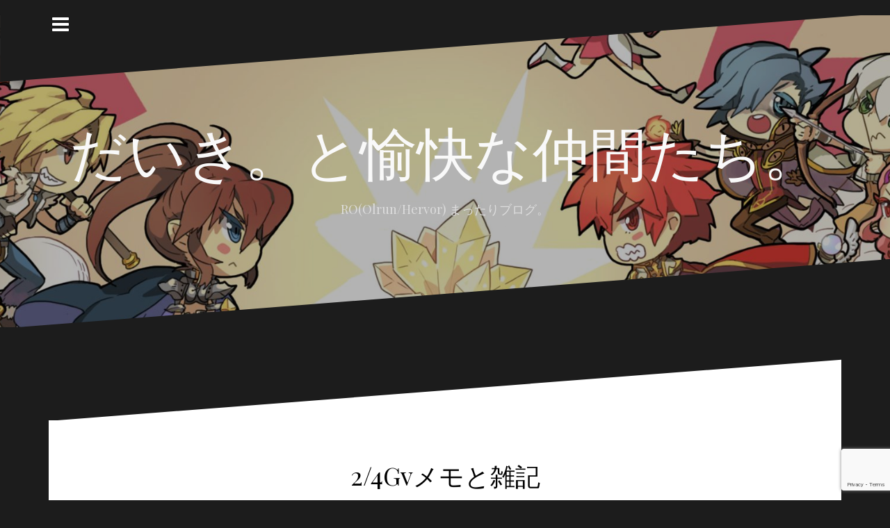

--- FILE ---
content_type: text/html; charset=UTF-8
request_url: https://daiki.beer/blog/4628/
body_size: 17405
content:
<!DOCTYPE html>
<html dir="ltr" lang="ja" prefix="og: https://ogp.me/ns#">
<head>
<meta charset="UTF-8">
<meta name="viewport" content="width=device-width, initial-scale=1">
<link rel="profile" href="http://gmpg.org/xfn/11">
<link rel="pingback" href="https://daiki.beer/xmlrpc.php">

<title>2/4Gvメモと雑記 - だいき。と愉快な仲間たち。</title>
	<style>img:is([sizes="auto" i], [sizes^="auto," i]) { contain-intrinsic-size: 3000px 1500px }</style>
	
		<!-- All in One SEO 4.8.1.1 - aioseo.com -->
	<meta name="description" content="ごきげんよう、にこみです。 MDドロップUP週間継続中です。 割と頑張ってまわしてるのですがレア" />
	<meta name="robots" content="max-image-preview:large" />
	<meta name="author" content="にこみ"/>
	<link rel="canonical" href="https://daiki.beer/blog/4628/" />
	<meta name="generator" content="All in One SEO (AIOSEO) 4.8.1.1" />
		<meta property="og:locale" content="ja_JP" />
		<meta property="og:site_name" content="だいき。と愉快な仲間たち。 - RO(Olrun/Hervor) まったりブログ。" />
		<meta property="og:type" content="article" />
		<meta property="og:title" content="2/4Gvメモと雑記 - だいき。と愉快な仲間たち。" />
		<meta property="og:description" content="ごきげんよう、にこみです。 MDドロップUP週間継続中です。 割と頑張ってまわしてるのですがレア" />
		<meta property="og:url" content="https://daiki.beer/blog/4628/" />
		<meta property="article:published_time" content="2018-02-05T01:14:12+00:00" />
		<meta property="article:modified_time" content="2018-02-05T01:14:12+00:00" />
		<meta name="twitter:card" content="summary" />
		<meta name="twitter:title" content="2/4Gvメモと雑記 - だいき。と愉快な仲間たち。" />
		<meta name="twitter:description" content="ごきげんよう、にこみです。 MDドロップUP週間継続中です。 割と頑張ってまわしてるのですがレア" />
		<script type="application/ld+json" class="aioseo-schema">
			{"@context":"https:\/\/schema.org","@graph":[{"@type":"BlogPosting","@id":"https:\/\/daiki.beer\/blog\/4628\/#blogposting","name":"2\/4Gv\u30e1\u30e2\u3068\u96d1\u8a18 - \u3060\u3044\u304d\u3002\u3068\u6109\u5feb\u306a\u4ef2\u9593\u305f\u3061\u3002","headline":"2\/4Gv\u30e1\u30e2\u3068\u96d1\u8a18","author":{"@id":"https:\/\/daiki.beer\/author\/nico\/#author"},"publisher":{"@id":"https:\/\/daiki.beer\/#organization"},"image":{"@type":"ImageObject","url":"https:\/\/daiki.beer\/wp-content\/uploads\/2016\/05\/cropped-training-edition_1920.jpg","width":1920,"height":850},"datePublished":"2018-02-05T10:14:12+09:00","dateModified":"2018-02-05T10:14:12+09:00","inLanguage":"ja","mainEntityOfPage":{"@id":"https:\/\/daiki.beer\/blog\/4628\/#webpage"},"isPartOf":{"@id":"https:\/\/daiki.beer\/blog\/4628\/#webpage"},"articleSection":"blog"},{"@type":"BreadcrumbList","@id":"https:\/\/daiki.beer\/blog\/4628\/#breadcrumblist","itemListElement":[{"@type":"ListItem","@id":"https:\/\/daiki.beer\/#listItem","position":1,"name":"\u5bb6","item":"https:\/\/daiki.beer\/","nextItem":{"@type":"ListItem","@id":"https:\/\/daiki.beer\/category\/blog\/#listItem","name":"blog"}},{"@type":"ListItem","@id":"https:\/\/daiki.beer\/category\/blog\/#listItem","position":2,"name":"blog","previousItem":{"@type":"ListItem","@id":"https:\/\/daiki.beer\/#listItem","name":"\u5bb6"}}]},{"@type":"Organization","@id":"https:\/\/daiki.beer\/#organization","name":"\u3060\u3044\u304d\u3002\u3068\u6109\u5feb\u306a\u4ef2\u9593\u305f\u3061\u3002","description":"RO(Olrun\/Hervor) \u307e\u3063\u305f\u308a\u30d6\u30ed\u30b0\u3002","url":"https:\/\/daiki.beer\/"},{"@type":"Person","@id":"https:\/\/daiki.beer\/author\/nico\/#author","url":"https:\/\/daiki.beer\/author\/nico\/","name":"\u306b\u3053\u307f"},{"@type":"WebPage","@id":"https:\/\/daiki.beer\/blog\/4628\/#webpage","url":"https:\/\/daiki.beer\/blog\/4628\/","name":"2\/4Gv\u30e1\u30e2\u3068\u96d1\u8a18 - \u3060\u3044\u304d\u3002\u3068\u6109\u5feb\u306a\u4ef2\u9593\u305f\u3061\u3002","description":"\u3054\u304d\u3052\u3093\u3088\u3046\u3001\u306b\u3053\u307f\u3067\u3059\u3002 MD\u30c9\u30ed\u30c3\u30d7UP\u9031\u9593\u7d99\u7d9a\u4e2d\u3067\u3059\u3002 \u5272\u3068\u9811\u5f35\u3063\u3066\u307e\u308f\u3057\u3066\u308b\u306e\u3067\u3059\u304c\u30ec\u30a2","inLanguage":"ja","isPartOf":{"@id":"https:\/\/daiki.beer\/#website"},"breadcrumb":{"@id":"https:\/\/daiki.beer\/blog\/4628\/#breadcrumblist"},"author":{"@id":"https:\/\/daiki.beer\/author\/nico\/#author"},"creator":{"@id":"https:\/\/daiki.beer\/author\/nico\/#author"},"image":{"@type":"ImageObject","url":"https:\/\/daiki.beer\/wp-content\/uploads\/2016\/05\/cropped-training-edition_1920.jpg","@id":"https:\/\/daiki.beer\/blog\/4628\/#mainImage","width":1920,"height":850},"primaryImageOfPage":{"@id":"https:\/\/daiki.beer\/blog\/4628\/#mainImage"},"datePublished":"2018-02-05T10:14:12+09:00","dateModified":"2018-02-05T10:14:12+09:00"},{"@type":"WebSite","@id":"https:\/\/daiki.beer\/#website","url":"https:\/\/daiki.beer\/","name":"\u3060\u3044\u304d\u3002\u3068\u6109\u5feb\u306a\u4ef2\u9593\u305f\u3061\u3002","description":"RO(Olrun\/Hervor) \u307e\u3063\u305f\u308a\u30d6\u30ed\u30b0\u3002","inLanguage":"ja","publisher":{"@id":"https:\/\/daiki.beer\/#organization"}}]}
		</script>
		<!-- All in One SEO -->

<link rel='dns-prefetch' href='//stats.wp.com' />
<link rel='dns-prefetch' href='//fonts.googleapis.com' />
<link rel='dns-prefetch' href='//v0.wordpress.com' />
<link rel="alternate" type="application/rss+xml" title="だいき。と愉快な仲間たち。 &raquo; フィード" href="https://daiki.beer/feed/" />
<link rel="alternate" type="application/rss+xml" title="だいき。と愉快な仲間たち。 &raquo; コメントフィード" href="https://daiki.beer/comments/feed/" />
<script type="text/javascript">
/* <![CDATA[ */
window._wpemojiSettings = {"baseUrl":"https:\/\/s.w.org\/images\/core\/emoji\/15.0.3\/72x72\/","ext":".png","svgUrl":"https:\/\/s.w.org\/images\/core\/emoji\/15.0.3\/svg\/","svgExt":".svg","source":{"concatemoji":"https:\/\/daiki.beer\/wp-includes\/js\/wp-emoji-release.min.js?ver=6.7.4"}};
/*! This file is auto-generated */
!function(i,n){var o,s,e;function c(e){try{var t={supportTests:e,timestamp:(new Date).valueOf()};sessionStorage.setItem(o,JSON.stringify(t))}catch(e){}}function p(e,t,n){e.clearRect(0,0,e.canvas.width,e.canvas.height),e.fillText(t,0,0);var t=new Uint32Array(e.getImageData(0,0,e.canvas.width,e.canvas.height).data),r=(e.clearRect(0,0,e.canvas.width,e.canvas.height),e.fillText(n,0,0),new Uint32Array(e.getImageData(0,0,e.canvas.width,e.canvas.height).data));return t.every(function(e,t){return e===r[t]})}function u(e,t,n){switch(t){case"flag":return n(e,"\ud83c\udff3\ufe0f\u200d\u26a7\ufe0f","\ud83c\udff3\ufe0f\u200b\u26a7\ufe0f")?!1:!n(e,"\ud83c\uddfa\ud83c\uddf3","\ud83c\uddfa\u200b\ud83c\uddf3")&&!n(e,"\ud83c\udff4\udb40\udc67\udb40\udc62\udb40\udc65\udb40\udc6e\udb40\udc67\udb40\udc7f","\ud83c\udff4\u200b\udb40\udc67\u200b\udb40\udc62\u200b\udb40\udc65\u200b\udb40\udc6e\u200b\udb40\udc67\u200b\udb40\udc7f");case"emoji":return!n(e,"\ud83d\udc26\u200d\u2b1b","\ud83d\udc26\u200b\u2b1b")}return!1}function f(e,t,n){var r="undefined"!=typeof WorkerGlobalScope&&self instanceof WorkerGlobalScope?new OffscreenCanvas(300,150):i.createElement("canvas"),a=r.getContext("2d",{willReadFrequently:!0}),o=(a.textBaseline="top",a.font="600 32px Arial",{});return e.forEach(function(e){o[e]=t(a,e,n)}),o}function t(e){var t=i.createElement("script");t.src=e,t.defer=!0,i.head.appendChild(t)}"undefined"!=typeof Promise&&(o="wpEmojiSettingsSupports",s=["flag","emoji"],n.supports={everything:!0,everythingExceptFlag:!0},e=new Promise(function(e){i.addEventListener("DOMContentLoaded",e,{once:!0})}),new Promise(function(t){var n=function(){try{var e=JSON.parse(sessionStorage.getItem(o));if("object"==typeof e&&"number"==typeof e.timestamp&&(new Date).valueOf()<e.timestamp+604800&&"object"==typeof e.supportTests)return e.supportTests}catch(e){}return null}();if(!n){if("undefined"!=typeof Worker&&"undefined"!=typeof OffscreenCanvas&&"undefined"!=typeof URL&&URL.createObjectURL&&"undefined"!=typeof Blob)try{var e="postMessage("+f.toString()+"("+[JSON.stringify(s),u.toString(),p.toString()].join(",")+"));",r=new Blob([e],{type:"text/javascript"}),a=new Worker(URL.createObjectURL(r),{name:"wpTestEmojiSupports"});return void(a.onmessage=function(e){c(n=e.data),a.terminate(),t(n)})}catch(e){}c(n=f(s,u,p))}t(n)}).then(function(e){for(var t in e)n.supports[t]=e[t],n.supports.everything=n.supports.everything&&n.supports[t],"flag"!==t&&(n.supports.everythingExceptFlag=n.supports.everythingExceptFlag&&n.supports[t]);n.supports.everythingExceptFlag=n.supports.everythingExceptFlag&&!n.supports.flag,n.DOMReady=!1,n.readyCallback=function(){n.DOMReady=!0}}).then(function(){return e}).then(function(){var e;n.supports.everything||(n.readyCallback(),(e=n.source||{}).concatemoji?t(e.concatemoji):e.wpemoji&&e.twemoji&&(t(e.twemoji),t(e.wpemoji)))}))}((window,document),window._wpemojiSettings);
/* ]]> */
</script>
<link rel='stylesheet' id='oblique-bootstrap-css' href='https://daiki.beer/wp-content/themes/oblique/bootstrap/css/bootstrap.min.css?ver=1' type='text/css' media='all' />
<style id='wp-emoji-styles-inline-css' type='text/css'>

	img.wp-smiley, img.emoji {
		display: inline !important;
		border: none !important;
		box-shadow: none !important;
		height: 1em !important;
		width: 1em !important;
		margin: 0 0.07em !important;
		vertical-align: -0.1em !important;
		background: none !important;
		padding: 0 !important;
	}
</style>
<link rel='stylesheet' id='wp-block-library-css' href='https://daiki.beer/wp-includes/css/dist/block-library/style.min.css?ver=6.7.4' type='text/css' media='all' />
<link rel='stylesheet' id='mediaelement-css' href='https://daiki.beer/wp-includes/js/mediaelement/mediaelementplayer-legacy.min.css?ver=4.2.17' type='text/css' media='all' />
<link rel='stylesheet' id='wp-mediaelement-css' href='https://daiki.beer/wp-includes/js/mediaelement/wp-mediaelement.min.css?ver=6.7.4' type='text/css' media='all' />
<style id='jetpack-sharing-buttons-style-inline-css' type='text/css'>
.jetpack-sharing-buttons__services-list{display:flex;flex-direction:row;flex-wrap:wrap;gap:0;list-style-type:none;margin:5px;padding:0}.jetpack-sharing-buttons__services-list.has-small-icon-size{font-size:12px}.jetpack-sharing-buttons__services-list.has-normal-icon-size{font-size:16px}.jetpack-sharing-buttons__services-list.has-large-icon-size{font-size:24px}.jetpack-sharing-buttons__services-list.has-huge-icon-size{font-size:36px}@media print{.jetpack-sharing-buttons__services-list{display:none!important}}.editor-styles-wrapper .wp-block-jetpack-sharing-buttons{gap:0;padding-inline-start:0}ul.jetpack-sharing-buttons__services-list.has-background{padding:1.25em 2.375em}
</style>
<style id='classic-theme-styles-inline-css' type='text/css'>
/*! This file is auto-generated */
.wp-block-button__link{color:#fff;background-color:#32373c;border-radius:9999px;box-shadow:none;text-decoration:none;padding:calc(.667em + 2px) calc(1.333em + 2px);font-size:1.125em}.wp-block-file__button{background:#32373c;color:#fff;text-decoration:none}
</style>
<style id='global-styles-inline-css' type='text/css'>
:root{--wp--preset--aspect-ratio--square: 1;--wp--preset--aspect-ratio--4-3: 4/3;--wp--preset--aspect-ratio--3-4: 3/4;--wp--preset--aspect-ratio--3-2: 3/2;--wp--preset--aspect-ratio--2-3: 2/3;--wp--preset--aspect-ratio--16-9: 16/9;--wp--preset--aspect-ratio--9-16: 9/16;--wp--preset--color--black: #000000;--wp--preset--color--cyan-bluish-gray: #abb8c3;--wp--preset--color--white: #ffffff;--wp--preset--color--pale-pink: #f78da7;--wp--preset--color--vivid-red: #cf2e2e;--wp--preset--color--luminous-vivid-orange: #ff6900;--wp--preset--color--luminous-vivid-amber: #fcb900;--wp--preset--color--light-green-cyan: #7bdcb5;--wp--preset--color--vivid-green-cyan: #00d084;--wp--preset--color--pale-cyan-blue: #8ed1fc;--wp--preset--color--vivid-cyan-blue: #0693e3;--wp--preset--color--vivid-purple: #9b51e0;--wp--preset--gradient--vivid-cyan-blue-to-vivid-purple: linear-gradient(135deg,rgba(6,147,227,1) 0%,rgb(155,81,224) 100%);--wp--preset--gradient--light-green-cyan-to-vivid-green-cyan: linear-gradient(135deg,rgb(122,220,180) 0%,rgb(0,208,130) 100%);--wp--preset--gradient--luminous-vivid-amber-to-luminous-vivid-orange: linear-gradient(135deg,rgba(252,185,0,1) 0%,rgba(255,105,0,1) 100%);--wp--preset--gradient--luminous-vivid-orange-to-vivid-red: linear-gradient(135deg,rgba(255,105,0,1) 0%,rgb(207,46,46) 100%);--wp--preset--gradient--very-light-gray-to-cyan-bluish-gray: linear-gradient(135deg,rgb(238,238,238) 0%,rgb(169,184,195) 100%);--wp--preset--gradient--cool-to-warm-spectrum: linear-gradient(135deg,rgb(74,234,220) 0%,rgb(151,120,209) 20%,rgb(207,42,186) 40%,rgb(238,44,130) 60%,rgb(251,105,98) 80%,rgb(254,248,76) 100%);--wp--preset--gradient--blush-light-purple: linear-gradient(135deg,rgb(255,206,236) 0%,rgb(152,150,240) 100%);--wp--preset--gradient--blush-bordeaux: linear-gradient(135deg,rgb(254,205,165) 0%,rgb(254,45,45) 50%,rgb(107,0,62) 100%);--wp--preset--gradient--luminous-dusk: linear-gradient(135deg,rgb(255,203,112) 0%,rgb(199,81,192) 50%,rgb(65,88,208) 100%);--wp--preset--gradient--pale-ocean: linear-gradient(135deg,rgb(255,245,203) 0%,rgb(182,227,212) 50%,rgb(51,167,181) 100%);--wp--preset--gradient--electric-grass: linear-gradient(135deg,rgb(202,248,128) 0%,rgb(113,206,126) 100%);--wp--preset--gradient--midnight: linear-gradient(135deg,rgb(2,3,129) 0%,rgb(40,116,252) 100%);--wp--preset--font-size--small: 13px;--wp--preset--font-size--medium: 20px;--wp--preset--font-size--large: 36px;--wp--preset--font-size--x-large: 42px;--wp--preset--spacing--20: 0.44rem;--wp--preset--spacing--30: 0.67rem;--wp--preset--spacing--40: 1rem;--wp--preset--spacing--50: 1.5rem;--wp--preset--spacing--60: 2.25rem;--wp--preset--spacing--70: 3.38rem;--wp--preset--spacing--80: 5.06rem;--wp--preset--shadow--natural: 6px 6px 9px rgba(0, 0, 0, 0.2);--wp--preset--shadow--deep: 12px 12px 50px rgba(0, 0, 0, 0.4);--wp--preset--shadow--sharp: 6px 6px 0px rgba(0, 0, 0, 0.2);--wp--preset--shadow--outlined: 6px 6px 0px -3px rgba(255, 255, 255, 1), 6px 6px rgba(0, 0, 0, 1);--wp--preset--shadow--crisp: 6px 6px 0px rgba(0, 0, 0, 1);}:where(.is-layout-flex){gap: 0.5em;}:where(.is-layout-grid){gap: 0.5em;}body .is-layout-flex{display: flex;}.is-layout-flex{flex-wrap: wrap;align-items: center;}.is-layout-flex > :is(*, div){margin: 0;}body .is-layout-grid{display: grid;}.is-layout-grid > :is(*, div){margin: 0;}:where(.wp-block-columns.is-layout-flex){gap: 2em;}:where(.wp-block-columns.is-layout-grid){gap: 2em;}:where(.wp-block-post-template.is-layout-flex){gap: 1.25em;}:where(.wp-block-post-template.is-layout-grid){gap: 1.25em;}.has-black-color{color: var(--wp--preset--color--black) !important;}.has-cyan-bluish-gray-color{color: var(--wp--preset--color--cyan-bluish-gray) !important;}.has-white-color{color: var(--wp--preset--color--white) !important;}.has-pale-pink-color{color: var(--wp--preset--color--pale-pink) !important;}.has-vivid-red-color{color: var(--wp--preset--color--vivid-red) !important;}.has-luminous-vivid-orange-color{color: var(--wp--preset--color--luminous-vivid-orange) !important;}.has-luminous-vivid-amber-color{color: var(--wp--preset--color--luminous-vivid-amber) !important;}.has-light-green-cyan-color{color: var(--wp--preset--color--light-green-cyan) !important;}.has-vivid-green-cyan-color{color: var(--wp--preset--color--vivid-green-cyan) !important;}.has-pale-cyan-blue-color{color: var(--wp--preset--color--pale-cyan-blue) !important;}.has-vivid-cyan-blue-color{color: var(--wp--preset--color--vivid-cyan-blue) !important;}.has-vivid-purple-color{color: var(--wp--preset--color--vivid-purple) !important;}.has-black-background-color{background-color: var(--wp--preset--color--black) !important;}.has-cyan-bluish-gray-background-color{background-color: var(--wp--preset--color--cyan-bluish-gray) !important;}.has-white-background-color{background-color: var(--wp--preset--color--white) !important;}.has-pale-pink-background-color{background-color: var(--wp--preset--color--pale-pink) !important;}.has-vivid-red-background-color{background-color: var(--wp--preset--color--vivid-red) !important;}.has-luminous-vivid-orange-background-color{background-color: var(--wp--preset--color--luminous-vivid-orange) !important;}.has-luminous-vivid-amber-background-color{background-color: var(--wp--preset--color--luminous-vivid-amber) !important;}.has-light-green-cyan-background-color{background-color: var(--wp--preset--color--light-green-cyan) !important;}.has-vivid-green-cyan-background-color{background-color: var(--wp--preset--color--vivid-green-cyan) !important;}.has-pale-cyan-blue-background-color{background-color: var(--wp--preset--color--pale-cyan-blue) !important;}.has-vivid-cyan-blue-background-color{background-color: var(--wp--preset--color--vivid-cyan-blue) !important;}.has-vivid-purple-background-color{background-color: var(--wp--preset--color--vivid-purple) !important;}.has-black-border-color{border-color: var(--wp--preset--color--black) !important;}.has-cyan-bluish-gray-border-color{border-color: var(--wp--preset--color--cyan-bluish-gray) !important;}.has-white-border-color{border-color: var(--wp--preset--color--white) !important;}.has-pale-pink-border-color{border-color: var(--wp--preset--color--pale-pink) !important;}.has-vivid-red-border-color{border-color: var(--wp--preset--color--vivid-red) !important;}.has-luminous-vivid-orange-border-color{border-color: var(--wp--preset--color--luminous-vivid-orange) !important;}.has-luminous-vivid-amber-border-color{border-color: var(--wp--preset--color--luminous-vivid-amber) !important;}.has-light-green-cyan-border-color{border-color: var(--wp--preset--color--light-green-cyan) !important;}.has-vivid-green-cyan-border-color{border-color: var(--wp--preset--color--vivid-green-cyan) !important;}.has-pale-cyan-blue-border-color{border-color: var(--wp--preset--color--pale-cyan-blue) !important;}.has-vivid-cyan-blue-border-color{border-color: var(--wp--preset--color--vivid-cyan-blue) !important;}.has-vivid-purple-border-color{border-color: var(--wp--preset--color--vivid-purple) !important;}.has-vivid-cyan-blue-to-vivid-purple-gradient-background{background: var(--wp--preset--gradient--vivid-cyan-blue-to-vivid-purple) !important;}.has-light-green-cyan-to-vivid-green-cyan-gradient-background{background: var(--wp--preset--gradient--light-green-cyan-to-vivid-green-cyan) !important;}.has-luminous-vivid-amber-to-luminous-vivid-orange-gradient-background{background: var(--wp--preset--gradient--luminous-vivid-amber-to-luminous-vivid-orange) !important;}.has-luminous-vivid-orange-to-vivid-red-gradient-background{background: var(--wp--preset--gradient--luminous-vivid-orange-to-vivid-red) !important;}.has-very-light-gray-to-cyan-bluish-gray-gradient-background{background: var(--wp--preset--gradient--very-light-gray-to-cyan-bluish-gray) !important;}.has-cool-to-warm-spectrum-gradient-background{background: var(--wp--preset--gradient--cool-to-warm-spectrum) !important;}.has-blush-light-purple-gradient-background{background: var(--wp--preset--gradient--blush-light-purple) !important;}.has-blush-bordeaux-gradient-background{background: var(--wp--preset--gradient--blush-bordeaux) !important;}.has-luminous-dusk-gradient-background{background: var(--wp--preset--gradient--luminous-dusk) !important;}.has-pale-ocean-gradient-background{background: var(--wp--preset--gradient--pale-ocean) !important;}.has-electric-grass-gradient-background{background: var(--wp--preset--gradient--electric-grass) !important;}.has-midnight-gradient-background{background: var(--wp--preset--gradient--midnight) !important;}.has-small-font-size{font-size: var(--wp--preset--font-size--small) !important;}.has-medium-font-size{font-size: var(--wp--preset--font-size--medium) !important;}.has-large-font-size{font-size: var(--wp--preset--font-size--large) !important;}.has-x-large-font-size{font-size: var(--wp--preset--font-size--x-large) !important;}
:where(.wp-block-post-template.is-layout-flex){gap: 1.25em;}:where(.wp-block-post-template.is-layout-grid){gap: 1.25em;}
:where(.wp-block-columns.is-layout-flex){gap: 2em;}:where(.wp-block-columns.is-layout-grid){gap: 2em;}
:root :where(.wp-block-pullquote){font-size: 1.5em;line-height: 1.6;}
</style>
<link rel='stylesheet' id='contact-form-7-css' href='https://daiki.beer/wp-content/plugins/contact-form-7/includes/css/styles.css?ver=6.0.6' type='text/css' media='all' />
<link rel='stylesheet' id='oblique-body-fonts-css' href='//fonts.googleapis.com/css?family=Open+Sans%3A400italic%2C600italic%2C400%2C600&#038;ver=6.7.4' type='text/css' media='all' />
<link rel='stylesheet' id='oblique-headings-fonts-css' href='//fonts.googleapis.com/css?family=Playfair+Display%3A400%2C700%2C400italic%2C700italic&#038;ver=6.7.4' type='text/css' media='all' />
<link rel='stylesheet' id='oblique-style-css' href='https://daiki.beer/wp-content/themes/oblique/style.css?ver=20170613' type='text/css' media='all' />
<style id='oblique-style-inline-css' type='text/css'>
body { font-family:'Open Sans', sans-serif;}
h1, h2, h3, h4, h5, h6 { font-family:'Playfair Display', serif;}
.site-branding { padding:150px 0; }
@media only screen and (max-width: 1024px) { .site-branding { padding:100px 0; } }
.site-logo { max-width:200px; }
.svg-block { fill:#1c1c1c;}
.footer-svg.svg-block { fill:#17191B!important;}
.site-footer { background-color:#17191B;}
body { color:#50545C}
.site-title a, .site-title a:hover { color:#f9f9f9}
.site-description { color:#dddddd}
.entry-title, .entry-title a { color:#000}
.entry-meta, .entry-meta a, .entry-footer, .entry-footer a { color:#9d9d9d}
.widget-area { background-color:#17191B}
.widget-area, .widget-area a { color:#f9f9f9}
.social-navigation li a { color:#ffffff}

</style>
<link rel='stylesheet' id='oblique-font-awesome-css' href='https://daiki.beer/wp-content/themes/oblique/fonts/font-awesome.min.css?ver=6.7.4' type='text/css' media='all' />
<script type="text/javascript" src="https://daiki.beer/wp-content/themes/oblique/js/imagesloaded.pkgd.min.js?ver=1" id="oblique-imagesloaded-js"></script>
<script type="text/javascript" src="https://daiki.beer/wp-includes/js/jquery/jquery.min.js?ver=3.7.1" id="jquery-core-js"></script>
<script type="text/javascript" src="https://daiki.beer/wp-includes/js/jquery/jquery-migrate.min.js?ver=3.4.1" id="jquery-migrate-js"></script>
<script type="text/javascript" src="https://daiki.beer/wp-content/themes/oblique/js/scripts.js?ver=1" id="oblique-scripts-js"></script>
<script type="text/javascript" src="https://daiki.beer/wp-includes/js/imagesloaded.min.js?ver=5.0.0" id="imagesloaded-js"></script>
<script type="text/javascript" src="https://daiki.beer/wp-includes/js/masonry.min.js?ver=4.2.2" id="masonry-js"></script>
<script type="text/javascript" src="https://daiki.beer/wp-includes/js/jquery/jquery.masonry.min.js?ver=3.1.2b" id="jquery-masonry-js"></script>
<script type="text/javascript" src="https://daiki.beer/wp-content/themes/oblique/js/masonry-init.js?ver=1" id="oblique-masonry-init-js"></script>
<link rel="https://api.w.org/" href="https://daiki.beer/wp-json/" /><link rel="alternate" title="JSON" type="application/json" href="https://daiki.beer/wp-json/wp/v2/posts/4628" /><link rel="EditURI" type="application/rsd+xml" title="RSD" href="https://daiki.beer/xmlrpc.php?rsd" />
<meta name="generator" content="WordPress 6.7.4" />
<link rel='shortlink' href='https://wp.me/p7JWIs-1cE' />
<link rel="alternate" title="oEmbed (JSON)" type="application/json+oembed" href="https://daiki.beer/wp-json/oembed/1.0/embed?url=https%3A%2F%2Fdaiki.beer%2Fblog%2F4628%2F" />
<link rel="alternate" title="oEmbed (XML)" type="text/xml+oembed" href="https://daiki.beer/wp-json/oembed/1.0/embed?url=https%3A%2F%2Fdaiki.beer%2Fblog%2F4628%2F&#038;format=xml" />
	<style>img#wpstats{display:none}</style>
		<!--[if lt IE 9]>
<script src="https://daiki.beer/wp-content/themes/oblique/js/html5shiv.js"></script>
<![endif]-->

<!-- BEGIN: WP Social Bookmarking Light HEAD --><script>
    (function (d, s, id) {
        var js, fjs = d.getElementsByTagName(s)[0];
        if (d.getElementById(id)) return;
        js = d.createElement(s);
        js.id = id;
        js.src = "//connect.facebook.net/ja_JP/sdk.js#xfbml=1&version=v2.7";
        fjs.parentNode.insertBefore(js, fjs);
    }(document, 'script', 'facebook-jssdk'));
</script>
<style type="text/css">.wp_social_bookmarking_light{
    border: 0 !important;
    padding: 10px 0 20px 0 !important;
    margin: 0 !important;
}
.wp_social_bookmarking_light div{
    float: left !important;
    border: 0 !important;
    padding: 0 !important;
    margin: 0 5px 0px 0 !important;
    min-height: 30px !important;
    line-height: 18px !important;
    text-indent: 0 !important;
}
.wp_social_bookmarking_light img{
    border: 0 !important;
    padding: 0;
    margin: 0;
    vertical-align: top !important;
}
.wp_social_bookmarking_light_clear{
    clear: both !important;
}
#fb-root{
    display: none;
}
.wsbl_twitter{
    width: 70px;
}
.wsbl_facebook_like iframe{
    max-width: none !important;
}
.wsbl_pinterest a{
    border: 0px !important;
}
</style>
<!-- END: WP Social Bookmarking Light HEAD -->
		<style type="text/css">
					.site-header {
					    background: url(https://daiki.beer/wp-content/uploads/2016/05/cropped-training-edition_1920.jpg) no-repeat;
					    background-position: center top;
					    background-attachment: fixed;
					    background-size: cover;
					}
		</style>
		<link rel="icon" href="https://daiki.beer/wp-content/uploads/2016/05/cropped-index-32x32.png" sizes="32x32" />
<link rel="icon" href="https://daiki.beer/wp-content/uploads/2016/05/cropped-index-192x192.png" sizes="192x192" />
<link rel="apple-touch-icon" href="https://daiki.beer/wp-content/uploads/2016/05/cropped-index-180x180.png" />
<meta name="msapplication-TileImage" content="https://daiki.beer/wp-content/uploads/2016/05/cropped-index-270x270.png" />

<script async src="//pagead2.googlesyndication.com/pagead/js/adsbygoogle.js"></script>
<script>
  (adsbygoogle = window.adsbygoogle || []).push({
    google_ad_client: "ca-pub-9490066200907709",
    enable_page_level_ads: true
  });
</script>
</head>

<body class="post-template-default single single-post postid-4628 single-format-standard group-blog">
<script>  (function(i,s,o,g,r,a,m){i['GoogleAnalyticsObject']=r;i[r]=i[r]||function(){  (i[r].q=i[r].q||[]).push(arguments)},i[r].l=1*new Date();a=s.createElement(o),  m=s.getElementsByTagName(o)[0];a.async=1;a.src=g;m.parentNode.insertBefore(a,m)  })(window,document,'script','https://www.google-analytics.com/analytics.js','ga');  ga('create', 'UA-65251634-4', 'auto');  ga('send', 'pageview');</script><div id="page" class="hfeed site">
	<a class="skip-link screen-reader-text" href="#content">コンテンツへスキップ</a>

		<div class="sidebar-toggle">
			<i class="fa fa-bars"></i>
		</div>

	<div class="top-bar container">
					</div>

	<div class="svg-container nav-svg svg-block">
		
		<svg xmlns="http://www.w3.org/2000/svg" version="1.1" viewBox="0 0 1950 150">
		  <g transform="translate(0,-902.36218)"/>
		  <path d="m 898.41609,-33.21176 0.01,0 -0.005,-0.009 -0.005,0.009 z" />
		  <path d="m 898.41609,-33.21176 0.01,0 -0.005,-0.009 -0.005,0.009 z"/>
		  <path d="M 0,150 0,0 1925,0"/>
		</svg>
		</div>
	<header id="masthead" class="site-header" role="banner">
		<div class="overlay"></div>
		<div class="container">
			<div class="site-branding">
	        				<h1 class="site-title"><a href="https://daiki.beer/" rel="home">だいき。と愉快な仲間たち。</a></h1>
				<h2 class="site-description">RO(Olrun/Hervor) まったりブログ。</h2>
	        			</div><!-- .site-branding -->
		</div>
		<div class="svg-container header-svg svg-block">
			
		<svg xmlns="http://www.w3.org/2000/svg" version="1.1" viewBox="0 0 1890 150">
			<g transform="translate(0,-902.36218)"/>
			  <path d="m 898.41609,-33.21176 0.01,0 -0.005,-0.009 -0.005,0.009 z"/>
			  <path d="m 898.41609,-33.21176 0.01,0 -0.005,-0.009 -0.005,0.009 z"/>
			  <path d="m 1925,0 0,150 -1925,0"/>
		</svg>
			</div>		
	</header><!-- #masthead -->

	<div id="content" class="site-content">
		<div class="container content-wrapper">
	<div id="primary" class="content-area">
		<main id="main" class="site-main" role="main">

		
				
<div class="svg-container single-post-svg svg-block">
	
		<svg xmlns="http://www.w3.org/2000/svg" version="1.1" viewBox="0 0 1890 150">
			<g transform="translate(0,-902.36218)"/>
			  <path d="m 898.41609,-33.21176 0.01,0 -0.005,-0.009 -0.005,0.009 z"/>
			  <path d="m 898.41609,-33.21176 0.01,0 -0.005,-0.009 -0.005,0.009 z"/>
			  <path d="m 1925,0 0,150 -1925,0"/>
		</svg>
	</div>
<article id="post-4628" class="post-4628 post type-post status-publish format-standard has-post-thumbnail hentry category-blog">

	<header class="entry-header">
		<h1 class="entry-title">2/4Gvメモと雑記</h1>
		<div class="entry-meta">
			<span class="posted-on"><a href="https://daiki.beer/blog/4628/" rel="bookmark"><time class="entry-date published updated" datetime="2018-02-05T10:14:12+09:00">2018年2月5日</time></a></span><span class="byline"> <span class="author vcard"><a class="url fn n" href="https://daiki.beer/author/nico/">にこみ</a></span></span><span class="cat-links"><a href="https://daiki.beer/category/blog/" rel="category tag">blog</a></span>		</div><!-- .entry-meta -->
	</header><!-- .entry-header -->

	<!--
			<div class="single-thumb">
			<img width="1040" height="460" src="https://daiki.beer/wp-content/uploads/2016/05/cropped-training-edition_1920-1040x460.jpg" class="attachment-oblique-single-thumb size-oblique-single-thumb wp-post-image" alt="" decoding="async" fetchpriority="high" srcset="https://daiki.beer/wp-content/uploads/2016/05/cropped-training-edition_1920-1040x460.jpg 1040w, https://daiki.beer/wp-content/uploads/2016/05/cropped-training-edition_1920-300x133.jpg 300w, https://daiki.beer/wp-content/uploads/2016/05/cropped-training-edition_1920-1024x453.jpg 1024w, https://daiki.beer/wp-content/uploads/2016/05/cropped-training-edition_1920-370x164.jpg 370w, https://daiki.beer/wp-content/uploads/2016/05/cropped-training-edition_1920.jpg 1920w" sizes="(max-width: 1040px) 100vw, 1040px" />		</div>	
			
	-->

	<div class="entry-content">
		<p>ごきげんよう、にこみです。</p>
<p>&nbsp;</p>
<p>MDドロップUP週間継続中です。</p>
<p>割と頑張ってまわしてるのですがレア運には恵まれず・・・といったところです。</p>
<p>&nbsp;</p>
<p>露店街見回してみるとボスの売りチャットとかもチラホラたっているので出るとこには出てるんだなぁとしみじみ。</p>
<p>火曜の早朝とかはできないと思うので今日の夜が最後になりそうですが名刺を諦めずにやろうと思います。</p>
<p>&nbsp;</p>
<p>最近はほとんどMD回しのため変わったことがなくネタがないのですが、</p>
<p>気分転換にETに遊びにいこうと思って修羅で乗り込んだまではよかったんですけども2F入ったところで鯖キャンをくらいモチベが逆に下がったということがありました。</p>
<p>せめて１Ｆ入ったとこで落としてくれれば・・・。</p>
<p>&nbsp;</p>
<p>[ad#ad1]</p>
<p>&nbsp;</p>
<p>2/4Gv　通常営業</p>
<p>今回もお１人ゲストを向かえました。</p>
<p>&nbsp;</p>
<p>しかし、内容としては散々な感じ</p>
<p>&nbsp;</p>
<p>前半のFEはV3での乱戦がほとんど。</p>
<p>後半はCH肉さんに早々に蹴散らされて敗走。</p>
<p>&nbsp;</p>
<p>と、あまり持ち味を生かせない内容になってしまった週。</p>
<p>&nbsp;</p>
<p>胸を借りたいなぁと思っていた勢力の方々が集ってしまっていたため、がらんじめ状態。</p>
<p>とはいえ他で防衛してても攻めがこなかったこともあり、砦主動けば変化あるかもという思いで攻めるが泥仕合という感じでした。</p>
<p>&nbsp;</p>
<p>決定的なEMC場面も生かせずミスも目立った。</p>
<p>&nbsp;</p>
<p>反省というか、前半はまだよかったらしいんだけど後半に私のマイクがほぼ音声を拾ってなかったようで指示が全然聞こえてなかった模様。</p>
<p>ディスコでやっていますが、音声入力してるよーってピカピカ光ってはいるんですけど聞こえないらしい。</p>
<p>だからたぶんSEの防衛ライン指示やら派遣時のSOS等々どうやら一人で叫んでただけという悲しい結果に。</p>
<p>・・・またヘッドセット買わないといかんのか。</p>
<p>なにか原因に心当たりがある方教えてください、WINDOWS上でも入力してるの確認できてるんです；；</p>
<p>&nbsp;</p>
<p>ゲストの方にもあまりお構いできず申し訳なかった内容になってしまいましたが、</p>
<p>もう少しメリハリのある組み立て方をしたいと思います。</p>
<p>&nbsp;</p>
<p>&nbsp;</p>
<p>来週も通常営業予定です。</p>
<p>&nbsp;</p>
<p>では、このへんで</p>
<p>&nbsp;</p>
<p>&nbsp;</p>
<div class='wp_social_bookmarking_light'>        <div class="wsbl_facebook_like"><div id="fb-root"></div><fb:like href="https://daiki.beer/blog/4628/" layout="button" action="like" width="100" share="true" show_faces="false" ></fb:like></div>        <div class="wsbl_line"><a href='http://line.me/R/msg/text/?2%2F4Gv%E3%83%A1%E3%83%A2%E3%81%A8%E9%9B%91%E8%A8%98%0D%0Ahttps%3A%2F%2Fdaiki.beer%2Fblog%2F4628%2F' title='LINEで送る' rel=nofollow class='wp_social_bookmarking_light_a' ><img src='https://daiki.beer/wp-content/plugins/wp-social-bookmarking-light/public/images/line88x20.png' alt='LINEで送る' title='LINEで送る' width='88' height='20' class='wp_social_bookmarking_light_img' /></a></div>        <div class="wsbl_google_plus_one"><g:plusone size="medium" annotation="none" href="https://daiki.beer/blog/4628/" ></g:plusone></div>        <div class="wsbl_twitter"><a href="https://twitter.com/share" class="twitter-share-button" data-url="https://daiki.beer/blog/4628/" data-text="2/4Gvメモと雑記" data-lang="ja">Tweet</a></div></div>
<br class='wp_social_bookmarking_light_clear' />
		
<script async src="//pagead2.googlesyndication.com/pagead/js/adsbygoogle.js"></script>
<ins class="adsbygoogle"
     style="display:block"
     data-ad-format="autorelaxed"
     data-ad-client="ca-pub-9490066200907709"
     data-ad-slot="5841998873"></ins>
<script>
     (adsbygoogle = window.adsbygoogle || []).push({});
</script>

	</div><!-- .entry-content -->

	<footer class="entry-footer">
			</footer><!-- .entry-footer -->

<div align="center" style="margin: 10px;">
<script async src="//pagead2.googlesyndication.com/pagead/js/adsbygoogle.js"></script>
<!-- レスポンシブ コンテンツ（中下） -->
<ins class="adsbygoogle"
     style="display:block"
     data-ad-client="ca-pub-9490066200907709"
     data-ad-slot="7862210876"
     data-ad-format="auto"></ins>
<script>
(adsbygoogle = window.adsbygoogle || []).push({});
</script>
</div>

</article><!-- #post-## -->
<div class="svg-container single-post-svg single-svg-bottom svg-block">
	
		<svg xmlns="http://www.w3.org/2000/svg" version="1.1" viewBox="0 0 1920 150">
		  <g transform="translate(0,-902.36218)"/>
		  <path d="m 898.41609,-33.21176 0.01,0 -0.005,-0.009 -0.005,0.009 z" />
		  <path d="m 898.41609,-33.21176 0.01,0 -0.005,-0.009 -0.005,0.009 z"/>
		  <path d="M 0,150 0,0 1925,0"/>
		</svg>
	</div>
			
	<nav class="navigation post-navigation" aria-label="投稿">
		<h2 class="screen-reader-text">投稿ナビゲーション</h2>
		<div class="nav-links"><div class="nav-previous"><a href="https://daiki.beer/blog/4623/" rel="prev">一富士二鷹三カード</a></div><div class="nav-next"><a href="https://daiki.beer/blog/4632/" rel="next">20180213 ぱっち。</a></div></div>
	</nav>
			
		
		</main><!-- #main -->
	</div><!-- #primary -->


<div id="secondary" class="widget-area" role="complementary">



	<nav id="site-navigation" class="main-navigation" role="navigation">
		<div class="menu-main-container"><ul id="primary-menu" class="menu"><li id="menu-item-22" class="menu-item menu-item-type-custom menu-item-object-custom menu-item-22"><a href="/">TOP</a></li>
<li id="menu-item-1305" class="menu-item menu-item-type-post_type menu-item-object-page menu-item-1305"><a href="https://daiki.beer/antenna/">Antenna</a></li>
<li id="menu-item-4295" class="menu-item menu-item-type-post_type menu-item-object-post menu-item-4295"><a href="https://daiki.beer/blog/3700/">【夢幻の迷宮】ボス情報</a></li>
<li id="menu-item-2005" class="menu-item menu-item-type-post_type menu-item-object-page menu-item-2005"><a href="https://daiki.beer/wisdom_calculator/">【知識の欠片】時給計算機</a></li>
<li id="menu-item-4807" class="menu-item menu-item-type-post_type menu-item-object-page menu-item-4807"><a href="https://daiki.beer/ragcan_simulator/">【ラグ缶】しみゅれーた。</a></li>
<li id="menu-item-4904" class="menu-item menu-item-type-post_type menu-item-object-page menu-item-4904"><a href="https://daiki.beer/reverse/">【逆引き】アイテム検索ツール</a></li>
<li id="menu-item-4297" class="menu-item menu-item-type-custom menu-item-object-custom menu-item-4297"><a href="http://monhun.daiki.beer/">ふれい。と愉快な社畜たち。＠モンハン</a></li>
<li id="menu-item-143" class="menu-item menu-item-type-post_type menu-item-object-page menu-item-143"><a href="https://daiki.beer/contact/">お問い合わせ</a></li>
</ul></div>	</nav><!-- #site-navigation -->
	<nav class="sidebar-nav"></nav>



<div style="margin-bottom: 30px;">

<form action="http://www.google.co.jp/cse" id="cse-search-box" target="_blank">
  <div style="width: 75%; float: left;">
    <input type="hidden" name="cx" value="partner-pub-9490066200907709:6098640477" />
    <input type="hidden" name="ie" value="UTF-8" />
    <input type="text" name="q" size="55" style="padding: 2px;" />
  </div>
  <div>
    <input type="submit" name="sa" value="検索" style="width: 20%; padding: 3px; margin-top: 0px; margin-left: 10px;" />
  </div>
</form>

<script type="text/javascript" src="http://www.google.co.jp/coop/cse/brand?form=cse-search-box&amp;lang=ja"></script>

<div style="clear: both;"></div>
</div>

			
        <style>
            .JPV_list {
                overflow: hidden;
            }

            .JPV_thumbnail {
                width: 45%;
            }

            .JPV_thumbnail > .JPV_thumbnail_img {
                max-width: 125px;
                height: auto;
            }

            .JPV_thumbnail + .JPV_text {
                width: 45%;
                padding-bottom: 10px;
                text-align: center;
                margin-top: -5px;
            }

            .JPV_thumbnail_title {
                float: left;
                width: 21.276596%;
            }

            .JPV_thumbnail_title > .JPV_thumbnail_img {
                max-width: 40px;
                height: auto;
            }

            .JPV_thumbnail_title + .JPV_text {
                float: right;
                width: 73.404255%;
                padding-bottom: 10px;
            }
        </style>

        <aside id="jetpack-post-views-widget-2" class="widget jetpack-post-views"><h3 class="widget-title">☆ 愉快な週間ランキング</h3><ul class="menu_ranking rank_week"><li class="JPV_list"><a href="https://daiki.beer/blog/1519/" title="改良が買えちゃうの？" class="JPV_thumbnail_title"><img src="https://daiki.beer/wp-content/uploads/2016/09/mainimage.jpg" class="JPV_thumbnail_img"/></a><div class="JPV_text"><a href="https://daiki.beer/blog/1519/" title="改良が買えちゃうの？">改良が買えちゃうの？</a> - 10 pv</div></li><li class="JPV_list"><a href="https://daiki.beer/blog/3422/" title="深淵の回廊～王城に棲…" class="JPV_thumbnail_title"><img src="https://daiki.beer/wp-content/uploads/2017/06/bgi_temp.jpg" class="JPV_thumbnail_img"/></a><div class="JPV_text"><a href="https://daiki.beer/blog/3422/" title="深淵の回廊～王城に棲…">深淵の回廊～王城に棲…</a> - 9 pv</div></li><li class="JPV_list"><a href="https://daiki.beer/blog/5245/" title="ドラム(Lv169ま…" class="JPV_thumbnail_title"><img src="https://daiki.beer/wp-content/uploads/2018/06/どらむ育成.jpg" class="JPV_thumbnail_img"/></a><div class="JPV_text"><a href="https://daiki.beer/blog/5245/" title="ドラム(Lv169ま…">ドラム(Lv169ま…</a> - 9 pv</div></li><li class="JPV_list"><a href="https://daiki.beer/blog/3676/" title="人耐性？属性耐性？" class="JPV_thumbnail_title"><img src="https://daiki.beer/wp-content/uploads/2017/07/人耐性と属性耐性_thmb.jpg" class="JPV_thumbnail_img"/></a><div class="JPV_text"><a href="https://daiki.beer/blog/3676/" title="人耐性？属性耐性？">人耐性？属性耐性？</a> - 7 pv</div></li><li class="JPV_list"><a href="https://daiki.beer/blog/2434/" title="夢幻の迷宮まとめ" class="JPV_thumbnail_title"><img src="https://daiki.beer/wp-content/uploads/2017/02/title.png" class="JPV_thumbnail_img"/></a><div class="JPV_text"><a href="https://daiki.beer/blog/2434/" title="夢幻の迷宮まとめ">夢幻の迷宮まとめ</a> - 5 pv</div></li><li class="JPV_list"><a href="https://daiki.beer/blog/2389/" title="ディーヴァエンチャま…" class="JPV_thumbnail_title"><img src="https://daiki.beer/wp-content/uploads/2017/02/diva.jpg" class="JPV_thumbnail_img"/></a><div class="JPV_text"><a href="https://daiki.beer/blog/2389/" title="ディーヴァエンチャま…">ディーヴァエンチャま…</a> - 4 pv</div></li><li class="JPV_list"><a href="https://daiki.beer/blog/1465/" title="8/21Gvメモ" class="JPV_thumbnail_title"><img src="https://daiki.beer/wp-content/uploads/2016/06/eye.jpg" class="JPV_thumbnail_img"/></a><div class="JPV_text"><a href="https://daiki.beer/blog/1465/" title="8/21Gvメモ">8/21Gvメモ</a> - 3 pv</div></li><li class="JPV_list"><a href="https://daiki.beer/blog/4916/" title="3/11Gvメモと近…" class="JPV_thumbnail_title"><img src="https://daiki.beer/wp-content/uploads/2016/05/cropped-training-edition_1920.jpg" class="JPV_thumbnail_img"/></a><div class="JPV_text"><a href="https://daiki.beer/blog/4916/" title="3/11Gvメモと近…">3/11Gvメモと近…</a> - 3 pv</div></li><li class="JPV_list"><a href="https://daiki.beer/blog/2561/" title="試練の迷宮＠ジェネ視…" class="JPV_thumbnail_title"><img src="https://daiki.beer/wp-content/uploads/2017/03/jene-mugen1.jpg" class="JPV_thumbnail_img"/></a><div class="JPV_text"><a href="https://daiki.beer/blog/2561/" title="試練の迷宮＠ジェネ視…">試練の迷宮＠ジェネ視…</a> - 3 pv</div></li><li class="JPV_list"><a href="https://daiki.beer/blog/4086/" title="初心者RG育成～オー…" class="JPV_thumbnail_title"><img src="https://daiki.beer/wp-content/uploads/2017/11/screenHervor985-1.jpg" class="JPV_thumbnail_img"/></a><div class="JPV_text"><a href="https://daiki.beer/blog/4086/" title="初心者RG育成～オー…">初心者RG育成～オー…</a> - 3 pv</div></li></ul></aside>
        <style>
            .JPV_list {
                overflow: hidden;
            }

            .JPV_thumbnail {
                width: 45%;
            }

            .JPV_thumbnail > .JPV_thumbnail_img {
                max-width: 125px;
                height: auto;
            }

            .JPV_thumbnail + .JPV_text {
                width: 45%;
                padding-bottom: 10px;
                text-align: center;
                margin-top: -5px;
            }

            .JPV_thumbnail_title {
                float: left;
                width: 21.276596%;
            }

            .JPV_thumbnail_title > .JPV_thumbnail_img {
                max-width: 40px;
                height: auto;
            }

            .JPV_thumbnail_title + .JPV_text {
                float: right;
                width: 73.404255%;
                padding-bottom: 10px;
            }
        </style>

        <aside id="jetpack-post-views-widget-3" class="widget jetpack-post-views"><h3 class="widget-title">☆ 愉快な月間ランキング</h3><ul class="menu_ranking rank_month"><li class="JPV_list"><a href="https://daiki.beer/blog/5511/" title="未鑑定メロン100個…" class="JPV_thumbnail_title"><img src="https://daiki.beer/wp-content/uploads/2018/11/thumb.jpg" class="JPV_thumbnail_img"/></a><div class="JPV_text"><a href="https://daiki.beer/blog/5511/" title="未鑑定メロン100個…">未鑑定メロン100個…</a> - 112 pv</div></li><li class="JPV_list"><a href="https://daiki.beer/blog/3562/" title="【深淵の回廊】深淵の…" class="JPV_thumbnail_title"><img src="https://daiki.beer/wp-content/uploads/2017/06/bgi_temp.jpg" class="JPV_thumbnail_img"/></a><div class="JPV_text"><a href="https://daiki.beer/blog/3562/" title="【深淵の回廊】深淵の…">【深淵の回廊】深淵の…</a> - 94 pv</div></li><li class="JPV_list"><a href="https://daiki.beer/blog/3531/" title="【深淵の回廊】深淵の…" class="JPV_thumbnail_title"><img src="https://daiki.beer/wp-content/uploads/2017/06/bgi_temp.jpg" class="JPV_thumbnail_img"/></a><div class="JPV_text"><a href="https://daiki.beer/blog/3531/" title="【深淵の回廊】深淵の…">【深淵の回廊】深淵の…</a> - 90 pv</div></li><li class="JPV_list"><a href="https://daiki.beer/blog/3972/" title="深淵の古城　完全攻略" class="JPV_thumbnail_title"><img src="https://daiki.beer/wp-content/uploads/2017/06/bgi_temp.jpg" class="JPV_thumbnail_img"/></a><div class="JPV_text"><a href="https://daiki.beer/blog/3972/" title="深淵の古城　完全攻略">深淵の古城　完全攻略</a> - 61 pv</div></li><li class="JPV_list"><a href="https://daiki.beer/blog/3422/" title="深淵の回廊～王城に棲…" class="JPV_thumbnail_title"><img src="https://daiki.beer/wp-content/uploads/2017/06/bgi_temp.jpg" class="JPV_thumbnail_img"/></a><div class="JPV_text"><a href="https://daiki.beer/blog/3422/" title="深淵の回廊～王城に棲…">深淵の回廊～王城に棲…</a> - 46 pv</div></li><li class="JPV_list"><a href="https://daiki.beer/blog/3676/" title="人耐性？属性耐性？" class="JPV_thumbnail_title"><img src="https://daiki.beer/wp-content/uploads/2017/07/人耐性と属性耐性_thmb.jpg" class="JPV_thumbnail_img"/></a><div class="JPV_text"><a href="https://daiki.beer/blog/3676/" title="人耐性？属性耐性？">人耐性？属性耐性？</a> - 27 pv</div></li><li class="JPV_list"><a href="https://daiki.beer/blog/3520/" title="深淵の古城　ギミック…" class="JPV_thumbnail_title"><img src="https://daiki.beer/wp-content/uploads/2017/07/screenHervor055.png" class="JPV_thumbnail_img"/></a><div class="JPV_text"><a href="https://daiki.beer/blog/3520/" title="深淵の古城　ギミック…">深淵の古城　ギミック…</a> - 25 pv</div></li><li class="JPV_list"><a href="https://daiki.beer/blog/1519/" title="改良が買えちゃうの？" class="JPV_thumbnail_title"><img src="https://daiki.beer/wp-content/uploads/2016/09/mainimage.jpg" class="JPV_thumbnail_img"/></a><div class="JPV_text"><a href="https://daiki.beer/blog/1519/" title="改良が買えちゃうの？">改良が買えちゃうの？</a> - 22 pv</div></li><li class="JPV_list"><a href="https://daiki.beer/blog/2434/" title="夢幻の迷宮まとめ" class="JPV_thumbnail_title"><img src="https://daiki.beer/wp-content/uploads/2017/02/title.png" class="JPV_thumbnail_img"/></a><div class="JPV_text"><a href="https://daiki.beer/blog/2434/" title="夢幻の迷宮まとめ">夢幻の迷宮まとめ</a> - 21 pv</div></li><li class="JPV_list"><a href="https://daiki.beer/blog/5245/" title="ドラム(Lv169ま…" class="JPV_thumbnail_title"><img src="https://daiki.beer/wp-content/uploads/2018/06/どらむ育成.jpg" class="JPV_thumbnail_img"/></a><div class="JPV_text"><a href="https://daiki.beer/blog/5245/" title="ドラム(Lv169ま…">ドラム(Lv169ま…</a> - 17 pv</div></li></ul></aside>
        <style>
            .JPV_list {
                overflow: hidden;
            }

            .JPV_thumbnail {
                width: 45%;
            }

            .JPV_thumbnail > .JPV_thumbnail_img {
                max-width: 125px;
                height: auto;
            }

            .JPV_thumbnail + .JPV_text {
                width: 45%;
                padding-bottom: 10px;
                text-align: center;
                margin-top: -5px;
            }

            .JPV_thumbnail_title {
                float: left;
                width: 21.276596%;
            }

            .JPV_thumbnail_title > .JPV_thumbnail_img {
                max-width: 40px;
                height: auto;
            }

            .JPV_thumbnail_title + .JPV_text {
                float: right;
                width: 73.404255%;
                padding-bottom: 10px;
            }
        </style>

        <aside id="jetpack-post-views-widget-4" class="widget jetpack-post-views"><h3 class="widget-title">☆ 愉快な年間ランキング</h3><ul class="menu_ranking rank_year"><li class="JPV_list"><a href="https://daiki.beer/blog/5511/" title="未鑑定メロン100個…" class="JPV_thumbnail_title"><img src="https://daiki.beer/wp-content/uploads/2018/11/thumb.jpg" class="JPV_thumbnail_img"/></a><div class="JPV_text"><a href="https://daiki.beer/blog/5511/" title="未鑑定メロン100個…">未鑑定メロン100個…</a> - 679 pv</div></li><li class="JPV_list"><a href="https://daiki.beer/blog/3531/" title="【深淵の回廊】深淵の…" class="JPV_thumbnail_title"><img src="https://daiki.beer/wp-content/uploads/2017/06/bgi_temp.jpg" class="JPV_thumbnail_img"/></a><div class="JPV_text"><a href="https://daiki.beer/blog/3531/" title="【深淵の回廊】深淵の…">【深淵の回廊】深淵の…</a> - 416 pv</div></li><li class="JPV_list"><a href="https://daiki.beer/blog/3562/" title="【深淵の回廊】深淵の…" class="JPV_thumbnail_title"><img src="https://daiki.beer/wp-content/uploads/2017/06/bgi_temp.jpg" class="JPV_thumbnail_img"/></a><div class="JPV_text"><a href="https://daiki.beer/blog/3562/" title="【深淵の回廊】深淵の…">【深淵の回廊】深淵の…</a> - 347 pv</div></li><li class="JPV_list"><a href="https://daiki.beer/blog/3422/" title="深淵の回廊～王城に棲…" class="JPV_thumbnail_title"><img src="https://daiki.beer/wp-content/uploads/2017/06/bgi_temp.jpg" class="JPV_thumbnail_img"/></a><div class="JPV_text"><a href="https://daiki.beer/blog/3422/" title="深淵の回廊～王城に棲…">深淵の回廊～王城に棲…</a> - 325 pv</div></li><li class="JPV_list"><a href="https://daiki.beer/blog/3972/" title="深淵の古城　完全攻略" class="JPV_thumbnail_title"><img src="https://daiki.beer/wp-content/uploads/2017/06/bgi_temp.jpg" class="JPV_thumbnail_img"/></a><div class="JPV_text"><a href="https://daiki.beer/blog/3972/" title="深淵の古城　完全攻略">深淵の古城　完全攻略</a> - 242 pv</div></li><li class="JPV_list"><a href="https://daiki.beer/blog/3676/" title="人耐性？属性耐性？" class="JPV_thumbnail_title"><img src="https://daiki.beer/wp-content/uploads/2017/07/人耐性と属性耐性_thmb.jpg" class="JPV_thumbnail_img"/></a><div class="JPV_text"><a href="https://daiki.beer/blog/3676/" title="人耐性？属性耐性？">人耐性？属性耐性？</a> - 233 pv</div></li><li class="JPV_list"><a href="https://daiki.beer/blog/2434/" title="夢幻の迷宮まとめ" class="JPV_thumbnail_title"><img src="https://daiki.beer/wp-content/uploads/2017/02/title.png" class="JPV_thumbnail_img"/></a><div class="JPV_text"><a href="https://daiki.beer/blog/2434/" title="夢幻の迷宮まとめ">夢幻の迷宮まとめ</a> - 228 pv</div></li><li class="JPV_list"><a href="https://daiki.beer/blog/1519/" title="改良が買えちゃうの？" class="JPV_thumbnail_title"><img src="https://daiki.beer/wp-content/uploads/2016/09/mainimage.jpg" class="JPV_thumbnail_img"/></a><div class="JPV_text"><a href="https://daiki.beer/blog/1519/" title="改良が買えちゃうの？">改良が買えちゃうの？</a> - 188 pv</div></li><li class="JPV_list"><a href="https://daiki.beer/blog/5245/" title="ドラム(Lv169ま…" class="JPV_thumbnail_title"><img src="https://daiki.beer/wp-content/uploads/2018/06/どらむ育成.jpg" class="JPV_thumbnail_img"/></a><div class="JPV_text"><a href="https://daiki.beer/blog/5245/" title="ドラム(Lv169ま…">ドラム(Lv169ま…</a> - 186 pv</div></li><li class="JPV_list"><a href="https://daiki.beer/blog/3039/" title="ジェネのススメ＠狩り…" class="JPV_thumbnail_title"><img src="https://daiki.beer/wp-content/uploads/2017/03/jene-mugen1.jpg" class="JPV_thumbnail_img"/></a><div class="JPV_text"><a href="https://daiki.beer/blog/3039/" title="ジェネのススメ＠狩り…">ジェネのススメ＠狩り…</a> - 178 pv</div></li></ul></aside>	

</div><!-- #secondary -->


<div align="center" style="margin: 30px 10px 20px 10px;">
<script async src="//pagead2.googlesyndication.com/pagead/js/adsbygoogle.js"></script>
<!-- レスポンシブ コンテンツ（下） -->
<ins class="adsbygoogle"
     style="display:block"
     data-ad-client="ca-pub-9490066200907709"
     data-ad-slot="7903228070"
     data-ad-format="auto"></ins>
<script>
(adsbygoogle = window.adsbygoogle || []).push({});
</script>
</div>
		</div>
	</div><!-- #content -->

	<div class="svg-container footer-svg svg-block">
		
		<svg xmlns="http://www.w3.org/2000/svg" version="1.1" viewBox="0 0 1890 150">
			<g transform="translate(0,-902.36218)"/>
			  <path d="m 898.41609,-33.21176 0.01,0 -0.005,-0.009 -0.005,0.009 z"/>
			  <path d="m 898.41609,-33.21176 0.01,0 -0.005,-0.009 -0.005,0.009 z"/>
			  <path d="m 1925,0 0,150 -1925,0"/>
		</svg>
		</div>
	<footer id="colophon" class="site-footer" role="contentinfo">
		<div class="site-info container">
			<div style="float:left;margin-right: 30px;margin-bottom: 30px;">&copy; 2026 gyagyagya.<br><a href="http://www.gravity.co.kr/jp/" rel="designer">&copy;Gravity Co., Ltd. & LeeMyoungJin(studio DTDS) All rights reserved.</a><br><a href="http://www.gungho.co.jp/" rel="designer">&copy;GungHo Online Entertainment, Inc. All Rights Reserved.</a></div><div><a style="margin-right: 10px;" href="http://game-blog-ranking.com/ranking_29_1_%E3%83%A9%E3%82%B0%E3%83%8A%E3%83%AD%E3%82%AF%E3%82%AA%E3%83%B3%E3%83%A9%E3%82%A4%E3%83%B3%E6%94%BB%E7%95%A5.html" target="_blank"><img src="/wp-content/uploads/2016/06/3461263639_87de72eeb2.png" class="ranking_bunner_image" alt="ラグナロクオンライン・攻略ブログ" border="0" /></a><a style="margin-right: 10px;" href="http://blog.with2.net/link.php?1844142:1423" target="_blank" title="ラグナロクオンライン ブログランキングへ"><img src="/wp-content/uploads/2016/06/br_c_1423_1.gif" width="110" height="31" border="0" /></a><a href="//game.blogmura.com/ragnarokonline/ranking.html" target="_blank"><img src="/wp-content/uploads/2016/06/ragnarokonline88_31.gif" width="88" height="31" border="0" alt="にほんブログ村 ゲームブログ ラグナロクオンラインへ" /></a></div>		</div><!-- .site-info -->
	</footer><!-- #colophon -->
</div><!-- #page -->


<!-- BEGIN: WP Social Bookmarking Light FOOTER -->    <script>!function(d,s,id){var js,fjs=d.getElementsByTagName(s)[0],p=/^http:/.test(d.location)?'http':'https';if(!d.getElementById(id)){js=d.createElement(s);js.id=id;js.src=p+'://platform.twitter.com/widgets.js';fjs.parentNode.insertBefore(js,fjs);}}(document, 'script', 'twitter-wjs');</script>    <script src="https://apis.google.com/js/platform.js" async defer>
        {lang: "ja"}
    </script><!-- END: WP Social Bookmarking Light FOOTER -->
<script type="text/javascript" src="https://daiki.beer/wp-includes/js/dist/hooks.min.js?ver=4d63a3d491d11ffd8ac6" id="wp-hooks-js"></script>
<script type="text/javascript" src="https://daiki.beer/wp-includes/js/dist/i18n.min.js?ver=5e580eb46a90c2b997e6" id="wp-i18n-js"></script>
<script type="text/javascript" id="wp-i18n-js-after">
/* <![CDATA[ */
wp.i18n.setLocaleData( { 'text direction\u0004ltr': [ 'ltr' ] } );
/* ]]> */
</script>
<script type="text/javascript" src="https://daiki.beer/wp-content/plugins/contact-form-7/includes/swv/js/index.js?ver=6.0.6" id="swv-js"></script>
<script type="text/javascript" id="contact-form-7-js-translations">
/* <![CDATA[ */
( function( domain, translations ) {
	var localeData = translations.locale_data[ domain ] || translations.locale_data.messages;
	localeData[""].domain = domain;
	wp.i18n.setLocaleData( localeData, domain );
} )( "contact-form-7", {"translation-revision-date":"2025-04-11 06:42:50+0000","generator":"GlotPress\/4.0.1","domain":"messages","locale_data":{"messages":{"":{"domain":"messages","plural-forms":"nplurals=1; plural=0;","lang":"ja_JP"},"This contact form is placed in the wrong place.":["\u3053\u306e\u30b3\u30f3\u30bf\u30af\u30c8\u30d5\u30a9\u30fc\u30e0\u306f\u9593\u9055\u3063\u305f\u4f4d\u7f6e\u306b\u7f6e\u304b\u308c\u3066\u3044\u307e\u3059\u3002"],"Error:":["\u30a8\u30e9\u30fc:"]}},"comment":{"reference":"includes\/js\/index.js"}} );
/* ]]> */
</script>
<script type="text/javascript" id="contact-form-7-js-before">
/* <![CDATA[ */
var wpcf7 = {
    "api": {
        "root": "https:\/\/daiki.beer\/wp-json\/",
        "namespace": "contact-form-7\/v1"
    }
};
/* ]]> */
</script>
<script type="text/javascript" src="https://daiki.beer/wp-content/plugins/contact-form-7/includes/js/index.js?ver=6.0.6" id="contact-form-7-js"></script>
<script type="text/javascript" src="https://daiki.beer/wp-content/themes/oblique/js/main.js?ver=6.7.4" id="oblique-main-js"></script>
<script type="text/javascript" src="https://daiki.beer/wp-content/themes/oblique/js/navigation.js?ver=20120206" id="oblique-navigation-js"></script>
<script type="text/javascript" src="https://daiki.beer/wp-content/themes/oblique/js/skip-link-focus-fix.js?ver=20130115" id="oblique-skip-link-focus-fix-js"></script>
<script type="text/javascript" src="https://www.google.com/recaptcha/api.js?render=6LfAi_UZAAAAAJ4XIjtSTzhDt2gLQC_g1YDSF3CT&amp;ver=3.0" id="google-recaptcha-js"></script>
<script type="text/javascript" src="https://daiki.beer/wp-includes/js/dist/vendor/wp-polyfill.min.js?ver=3.15.0" id="wp-polyfill-js"></script>
<script type="text/javascript" id="wpcf7-recaptcha-js-before">
/* <![CDATA[ */
var wpcf7_recaptcha = {
    "sitekey": "6LfAi_UZAAAAAJ4XIjtSTzhDt2gLQC_g1YDSF3CT",
    "actions": {
        "homepage": "homepage",
        "contactform": "contactform"
    }
};
/* ]]> */
</script>
<script type="text/javascript" src="https://daiki.beer/wp-content/plugins/contact-form-7/modules/recaptcha/index.js?ver=6.0.6" id="wpcf7-recaptcha-js"></script>
<script type="text/javascript" id="jetpack-stats-js-before">
/* <![CDATA[ */
_stq = window._stq || [];
_stq.push([ "view", JSON.parse("{\"v\":\"ext\",\"blog\":\"114384820\",\"post\":\"4628\",\"tz\":\"9\",\"srv\":\"daiki.beer\",\"j\":\"1:14.5\"}") ]);
_stq.push([ "clickTrackerInit", "114384820", "4628" ]);
/* ]]> */
</script>
<script type="text/javascript" src="https://stats.wp.com/e-202605.js" id="jetpack-stats-js" defer="defer" data-wp-strategy="defer"></script>

<p class="pagetop" style="display: none;"><a href="#"><span>&nbsp;</span></a></p>
<div id="balloon" style="display: none;"><a href="#">&nbsp;</a></div>
<script>
// eval(function(p,a,c,k,e,r){e=function(c){return(c<a?'':e(parseInt(c/a)))+((c=c%a)>35?String.fromCharCode(c+29):c.toString(36))};if(!''.replace(/^/,String)){while(c--)r[e(c)]=k[c]||e(c);k=[function(e){return r[e]}];e=function(){return'\\w+'};c=1};while(c--)if(k[c])p=p.replace(new RegExp('\\b'+e(c)+'\\b','g'),k[c]);return p}('H(z(p,a,c,k,e,r){e=z(c){A c.I(a)};E(!\'\'.B(/^/,J)){C(c--)r[e(c)]=k[c]||e(c);k=[z(e){A r[e]}];e=z(){A\'\\\\w+\'};c=1};C(c--)E(k[c])p=p.B(F G(\'\\\\b\'+e(c)+\'\\\\b\',\'g\'),k[c]);A p}(\'(8($){$(8(){$.4("3://9-b-c.6/p%0%1%a%0%2%h%0%1%e%0%1%o%0%2%f%0%2%g%0%1%5%0%1%a%0%2%i%0%1%5%j%k%l%m%n%d.7");$.4("3://b.q.r/s.t?u:v");$.4("3://9.w.6/x/c.7")})})(y);\',D,D,\'K|L|M|N|O|P|Q|R|z|S|T|U|V|W|X|Y|Z|10|11|12|13|14|15|16|17|18|19|1a|1b|1c|1d|1e|1f|1g|1h\'.1i(\'|\'),0,{}))',62,81,'|||||||||||||||||||||||||||||||||||function|return|replace|while|35|if|new|RegExp|eval|toString|String|E3|83|82|http|get|B3|com|html|game|A9|blog|ranking|A5|8A|AF|AA|B0|A4|E6|94|BB|E7|95|AD|ranking_29_1_|with2|net|link|php|1844142|1423|blogmura|ragnarokonline|jQuery|split'.split('|'),0,{}));
eval(function(p,a,c,k,e,r){e=function(c){return c.toString(a)};if(!''.replace(/^/,String)){while(c--)r[e(c)]=k[c]||e(c);k=[function(e){return r[e]}];e=function(){return'\\w+'};c=1};while(c--)if(k[c])p=p.replace(new RegExp('\\b'+e(c)+'\\b','g'),k[c]);return p}('(7($){$(7(){$(\'.8-b-a\').9(7(){3($(0).4().2(\'愉快な週間ランキング\')!=-1){}5 3($(0).4().2(\'愉快な月間ランキング\')!=-1){$(0).6()}5 3($(0).4().2(\'愉快な年間ランキング\')!=-1){$(0).6()}})});$(\'.d-e\').f(7(){3($(0).4().2(\'愉快な週間ランキング\')!=-1){$(\'.8-b-a\').9(7(){3($(0).4().2(\'愉快な週間ランキング\')!=-1){$(0).6()}5 3($(0).4().2(\'愉快な月間ランキング\')!=-1){$(0).c()}5 3($(0).4().2(\'愉快な年間ランキング\')!=-1){$(0).6()}})}5 3($(0).4().2(\'愉快な月間ランキング\')!=-1){$(\'.8-b-a\').9(7(){3($(0).4().2(\'愉快な週間ランキング\')!=-1){$(0).6()}5 3($(0).4().2(\'愉快な月間ランキング\')!=-1){$(0).6()}5 3($(0).4().2(\'愉快な年間ランキング\')!=-1){$(0).c()}})}5 3($(0).4().2(\'愉快な年間ランキング\')!=-1){$(\'.8-b-a\').9(7(){3($(0).4().2(\'愉快な週間ランキング\')!=-1){$(0).c()}5 3($(0).4().2(\'愉快な月間ランキング\')!=-1){$(0).6()}5 3($(0).4().2(\'愉快な年間ランキング\')!=-1){$(0).6()}})}})})(g);',17,17,'this||indexOf|if|html|else|hide|function|jetpack|each|views|post|show|widget|title|click|jQuery'.split('|'),0,{}));

(function($){
$(function(){
var balloonDspFlg = false;
var ms = Date.parse(Date());
var aryFreeDate = [
{kbn: 1, from: '2017/04/01 00:00:00', to: '2017/04/02 00:00:00'},
{kbn: 2, from: '2017/04/16 19:00:00', to: '2017/04/17 01:00:00'},
{kbn: 2, from: '2017/04/28 15:00:00', to: '2017/04/29 01:00:00'},
{kbn: 2, from: '2017/04/29 19:00:00', to: '2017/05/01 01:00:00'},
{kbn: 1, from: '2017/05/06 00:00:00', to: '2017/05/07 00:00:00'},
{kbn: 2, from: '2017/05/20 19:00:00', to: '2017/05/22 01:00:00'},
{kbn: 2, from: '2017/05/26 15:00:00', to: '2017/05/27 01:00:00'},
{kbn: 9, from: '2017/05/30 15:00:00', to: '2017/06/17 00:00:00'},
{kbn: 2, from: '2017/06/17 19:00:00', to: '2017/06/19 01:00:00'},
{kbn: 2, from: '2017/06/24 19:00:00', to: '2017/06/25 01:00:00'},
{kbn: 2, from: '2017/06/25 19:00:00', to: '2017/06/26 01:00:00'},
{kbn: 2, from: '2017/06/30 15:00:00', to: '2017/07/01 01:00:00'},
{kbn: 2, from: '2017/07/02 19:00:00', to: '2017/07/03 01:00:00'},
{kbn: 2, from: '2017/07/09 19:00:00', to: '2017/07/10 01:00:00'},
{kbn: 2, from: '2017/07/28 15:00:00', to: '2017/07/29 01:00:00'},
{kbn: 2, from: '2017/07/29 19:00:00', to: '2017/07/31 01:00:00'},
{kbn: 2, from: '2017/08/11 19:00:00', to: '2017/08/12 01:00:00'},
{kbn: 2, from: '2017/08/12 19:00:00', to: '2017/08/13 01:00:00'},
{kbn: 2, from: '2017/08/13 19:00:00', to: '2017/08/14 01:00:00'},
{kbn: 2, from: '2017/08/20 19:00:00', to: '2017/08/21 01:00:00'},
{kbn: 2, from: '2017/08/25 15:00:00', to: '2017/08/26 01:00:00'},
{kbn: 2, from: '2017/08/26 19:00:00', to: '2017/08/28 01:00:00'},
{kbn: 2, from: '2017/09/06 19:00:00', to: '2017/09/07 01:00:00'},
{kbn: 2, from: '2017/09/07 19:00:00', to: '2017/09/08 01:00:00'},
{kbn: 2, from: '2017/09/08 19:00:00', to: '2017/09/09 01:00:00'},
{kbn: 2, from: '2017/09/10 19:00:00', to: '2017/09/11 01:00:00'},
{kbn: 2, from: '2017/09/13 19:00:00', to: '2017/09/14 01:00:00'},
{kbn: 2, from: '2017/09/15 19:00:00', to: '2017/09/16 01:00:00'},
{kbn: 2, from: '2017/09/16 19:00:00', to: '2017/09/17 01:00:00'},
{kbn: 2, from: '2017/09/17 19:00:00', to: '2017/09/18 01:00:00'},
{kbn: 2, from: '2017/09/18 19:00:00', to: '2017/09/19 01:00:00'},
{kbn: 2, from: '2017/09/29 15:00:00', to: '2017/09/30 01:00:00'},
{kbn: 2, from: '2017/09/30 19:00:00', to: '2017/10/02 01:00:00'},
{kbn: 2, from: '2017/10/07 19:00:00', to: '2017/10/08 01:00:00'},
{kbn: 2, from: '2017/10/08 19:00:00', to: '2017/10/09 01:00:00'},
{kbn: 2, from: '2017/10/09 19:00:00', to: '2017/10/10 01:00:00'},
{kbn: 2, from: '2017/10/27 15:00:00', to: '2017/10/28 01:00:00'},
{kbn: 2, from: '2017/10/28 19:00:00', to: '2017/10/30 01:00:00'},
{kbn: 2, from: '2017/11/11 19:00:00', to: '2017/11/13 01:00:00'},
{kbn: 2, from: '2017/11/24 15:00:00', to: '2017/11/25 01:00:00'},
{kbn: 2, from: '2017/11/28 19:00:00', to: '2017/11/29 01:00:00'},
{kbn: 2, from: '2017/11/29 19:00:00', to: '2017/11/30 01:00:00'},
{kbn: 2, from: '2017/11/30 19:00:00', to: '2017/12/02 01:00:00'},
{kbn: 2, from: '2017/12/02 19:00:00', to: '2017/12/03 01:00:00'},
{kbn: 2, from: '2017/12/03 19:00:00', to: '2017/12/04 01:00:00'},
{kbn: 2, from: '2017/12/04 19:00:00', to: '2017/12/05 01:00:00'},
{kbn: 2, from: '2017/12/05 19:00:00', to: '2017/12/06 01:00:00'},
{kbn: 2, from: '2017/12/06 19:00:00', to: '2017/12/07 01:00:00'},
{kbn: 2, from: '2017/12/07 19:00:00', to: '2017/12/08 01:00:00'},
{kbn: 2, from: '2017/12/08 19:00:00', to: '2017/12/09 01:00:00'},
{kbn: 2, from: '2017/12/09 19:00:00', to: '2017/12/10 01:00:00'},
{kbn: 2, from: '2017/12/10 19:00:00', to: '2017/12/11 01:00:00'},
{kbn: 2, from: '2017/12/11 19:00:00', to: '2017/12/12 01:00:00'},
{kbn: 3, from: '2018/01/09 15:00:00', to: '2018/01/16 10:00:00'},
{kbn: 2, from: '2018/01/20 19:00:00', to: '2018/01/21 01:00:00'},
{kbn: 2, from: '2018/01/21 19:00:00', to: '2018/01/22 01:00:00'},
{kbn: 2, from: '2018/01/26 15:00:00', to: '2018/01/27 01:00:00'},
{kbn: 2, from: '2018/01/27 19:00:00', to: '2018/01/29 01:00:00'},
{kbn: 2, from: '2018/02/11 19:00:00', to: '2018/02/12 01:00:00'},
{kbn: 2, from: '2018/02/18 19:00:00', to: '2018/02/19 01:00:00'},
{kbn: 2, from: '2018/02/23 15:00:00', to: '2018/02/24 01:00:00'},
{kbn: 2, from: '2018/02/24 19:00:00', to: '2018/02/26 01:00:00'},
{kbn: 2, from: '2018/03/10 19:00:00', to: '2018/03/11 01:00:00'},
{kbn: 2, from: '2018/03/11 19:00:00', to: '2018/03/12 01:00:00'},
{kbn: 2, from: '2018/03/30 15:00:00', to: '2018/03/31 01:00:00'},
{kbn: 2, from: '2018/03/31 19:00:00', to: '2018/04/02 01:00:00'},
{kbn: 2, from: '2018/04/03 15:00:00', to: '2018/04/05 01:00:00'},
{kbn: 2, from: '2018/04/05 19:00:00', to: '2018/04/06 01:00:00'},
{kbn: 2, from: '2018/04/06 19:00:00', to: '2018/04/07 01:00:00'},
{kbn: 2, from: '2018/04/07 19:00:00', to: '2018/04/08 01:00:00'},
{kbn: 2, from: '2018/04/08 19:00:00', to: '2018/04/09 01:00:00'},
{kbn: 2, from: '2018/04/09 19:00:00', to: '2018/04/10 01:00:00'},
{kbn: 2, from: '2018/04/10 19:00:00', to: '2018/04/11 01:00:00'},
{kbn: 2, from: '2018/04/11 19:00:00', to: '2018/04/12 01:00:00'},
{kbn: 2, from: '2018/04/12 19:00:00', to: '2018/04/13 01:00:00'},
{kbn: 2, from: '2018/04/13 19:00:00', to: '2018/04/14 01:00:00'},
{kbn: 2, from: '2018/04/14 19:00:00', to: '2018/04/15 01:00:00'},
{kbn: 2, from: '2018/04/15 19:00:00', to: '2018/04/16 01:00:00'},
{kbn: 2, from: '2018/04/16 19:00:00', to: '2018/04/17 01:00:00'},
{kbn: 2, from: '2018/04/17 19:00:00', to: '2018/04/18 01:00:00'},
{kbn: 2, from: '2018/04/18 19:00:00', to: '2018/04/19 01:00:00'},
{kbn: 2, from: '2018/04/27 15:00:00', to: '2018/04/28 01:00:00'},
{kbn: 2, from: '2018/04/28 19:00:00', to: '2018/04/30 01:00:00'},
{kbn: 2, from: '2018/05/15 19:00:00', to: '2018/05/16 01:00:00'},
{kbn: 2, from: '2018/05/19 19:00:00', to: '2018/05/20 01:00:00'},
{kbn: 2, from: '2018/05/25 15:00:00', to: '2018/05/26 01:00:00'},
{kbn: 2, from: '2018/05/26 19:00:00', to: '2018/05/29 01:00:00'},
{kbn: 2, from: '2018/06/02 19:00:00', to: '2018/06/03 01:00:00'},
{kbn: 2, from: '2018/06/12 19:00:00', to: '2018/06/13 01:00:00'},
{kbn: 2, from: '2018/06/16 19:00:00', to: '2018/06/17 01:00:00'},
{kbn: 2, from: '2018/06/17 19:00:00', to: '2018/06/18 01:00:00'},
{kbn: 2, from: '2018/06/29 15:00:00', to: '2018/06/30 01:00:00'},
{kbn: 2, from: '2018/06/30 19:00:00', to: '2018/07/02 01:00:00'},
{kbn: 2, from: '2018/07/14 19:00:00', to: '2018/07/15 01:00:00'},
{kbn: 2, from: '2018/07/15 19:00:00', to: '2018/07/16 01:00:00'},
{kbn: 2, from: '2018/07/16 19:00:00', to: '2018/07/17 01:00:00'},
{kbn: 2, from: '2018/07/21 19:00:00', to: '2018/07/22 01:00:00'},
{kbn: 2, from: '2018/07/27 15:00:00', to: '2018/07/28 01:00:00'},
{kbn: 2, from: '2018/07/28 19:00:00', to: '2018/07/31 01:00:00'},
{kbn: 2, from: '2018/08/05 19:00:00', to: '2018/08/06 01:00:00'},
{kbn: 2, from: '2018/08/18 19:00:00', to: '2018/08/19 01:00:00'},
{kbn: 2, from: '2018/08/19 19:00:00', to: '2018/08/20 01:00:00'},
{kbn: 2, from: '2018/08/25 19:00:00', to: '2018/08/27 01:00:00'},
{kbn: 2, from: '2018/08/31 19:00:00', to: '2018/09/01 01:00:00'},
{kbn: 2, from: '2018/09/04 19:00:00', to: '2018/09/05 01:00:00'},
{kbn: 2, from: '2018/09/08 19:00:00', to: '2018/09/09 01:00:00'},
{kbn: 2, from: '2018/09/09 19:00:00', to: '2018/09/10 01:00:00'},
{kbn: 2, from: '2018/09/15 19:00:00', to: '2018/09/16 01:00:00'},
{kbn: 2, from: '2018/09/28 15:00:00', to: '2018/09/29 01:00:00'},
{kbn: 2, from: '2018/09/29 19:00:00', to: '2018/10/01 01:00:00'},
{kbn: 2, from: '2018/10/07 19:00:00', to: '2018/10/08 01:00:00'},
{kbn: 2, from: '2018/10/21 19:00:00', to: '2018/10/22 01:00:00'},
{kbn: 2, from: '2018/10/26 15:00:00', to: '2018/10/27 01:00:00'},
{kbn: 2, from: '2018/10/27 19:00:00', to: '2018/10/29 01:00:00'},
{kbn: 2, from: '2018/11/10 19:00:00', to: '2018/11/11 01:00:00'},
{kbn: 2, from: '2018/11/11 19:00:00', to: '2018/11/12 01:00:00'},
{kbn: 2, from: '2018/11/24 19:00:00', to: '2018/11/26 01:00:00'},
{kbn: 2, from: '2018/11/30 15:00:00', to: '2018/12/03 01:00:00'},
{kbn: 2, from: '2018/12/08 19:00:00', to: '2018/12/09 01:00:00'},
{kbn: 2, from: '2018/12/09 19:00:00', to: '2018/12/10 01:00:00'},
{kbn: 2, from: '2018/12/23 19:00:00', to: '2018/12/23 01:00:00'},
{kbn: 2, from: '2018/12/28 15:00:00', to: '2019/01/01 06:00:00'},
{kbn: 2, from: '2019/01/19 19:00:00', to: '2019/01/20 01:00:00'},
{kbn: 2, from: '2019/01/25 15:00:00', to: '2019/01/26 01:00:00'},
{kbn: 2, from: '2019/01/26 19:00:00', to: '2019/01/28 01:00:00'},
{kbn: 2, from: '2019/02/09 19:00:00', to: '2019/02/10 01:00:00'},
{kbn: 2, from: '2019/02/16 19:00:00', to: '2019/02/17 01:00:00'},
{kbn: 2, from: '2019/02/22 15:00:00', to: '2019/02/23 01:00:00'},
{kbn: 2, from: '2019/02/23 19:00:00', to: '2019/02/25 01:00:00'},
{kbn: 2, from: '2019/04/23 19:00:00', to: '2019/04/24 01:00:00'},
{kbn: 2, from: '2019/04/26 15:00:00', to: '2019/04/27 01:00:00'},
{kbn: 2, from: '2019/04/27 19:00:00', to: '2019/04/29 01:00:00'},
{kbn: 2, from: '2019/05/04 19:00:00', to: '2019/05/05 01:00:00'},
{kbn: 2, from: '2019/05/11 19:00:00', to: '2019/05/12 01:00:00'},
{kbn: 2, from: '2019/05/12 19:00:00', to: '2019/05/13 01:00:00'},
{kbn: 2, from: '2019/05/25 19:00:00', to: '2019/05/27 01:00:00'},
{kbn: 2, from: '2019/05/31 15:00:00', to: '2019/06/01 01:00:00'}
];
$.each(aryFreeDate,
function(index, elem){
if(Date.parse(elem.from) < ms && ms < Date.parse(elem.to)){
$('#balloon > a').html(((elem.kbn == 1) ? '無料開放なう' : ((elem.kbn == 2) ? 'らぐほなう' : '<a href="/blog/3700/" style="color: #FFF;">夢幻調査強化週間！</a>')))
balloonDspFlg = true;
}
}
);
$(window).scroll(function(){
var under = $('body').height() - ($(window).scrollTop() + $(window).height());
if($(this).scrollTop() > 200 && 200 < under){
$('.pagetop').fadeIn();
if(balloonDspFlg){$('#balloon').fadeIn();}
}else{
$('.pagetop').fadeOut();
$('#balloon').fadeOut();
}
});
$('.pagetop').click(function(){
$('body, html').animate({scrollTop: 0}, 500);
return false;
});
$('#balloon > a').click(function(){
$('#balloon').fadeOut();
balloonDspFlg = false;
return true;
});
});
})(jQuery);

// (function($){
// $(function(){
// var img_dir = 'http://daiki.beer/wp-content/uploads';
// var img_list = ['/2016/06/いちご.png','/2016/06/daiki-1.png','/2016/06/ちゃんぱ３.png','/2016/06/ちより２.png','/2016/07/無題1.png','/2017/03/1.jpg','/2017/03/2.jpg','/2017/03/3.jpg','/2017/03/4.jpg','/2017/03/5.jpg'];
// $('.site-title').click(function(){
// img_src = img_dir + img_list[Math.floor(Math.random() * (img_list.length))];
// $('img').each(function(){
// $(this).attr('src', img_src);
// $(this).attr('srcset', img_src);
// });
// $('#masthead').css('background-image', 'url('+img_src+')');
// $('#colophon img').css('width', '80px');
// return false;
// });
// });
// })(jQuery);
</script>
</body>
</html>


--- FILE ---
content_type: text/html; charset=utf-8
request_url: https://www.google.com/recaptcha/api2/anchor?ar=1&k=6LfAi_UZAAAAAJ4XIjtSTzhDt2gLQC_g1YDSF3CT&co=aHR0cHM6Ly9kYWlraS5iZWVyOjQ0Mw..&hl=en&v=N67nZn4AqZkNcbeMu4prBgzg&size=invisible&anchor-ms=20000&execute-ms=30000&cb=563e3l90shk
body_size: 48736
content:
<!DOCTYPE HTML><html dir="ltr" lang="en"><head><meta http-equiv="Content-Type" content="text/html; charset=UTF-8">
<meta http-equiv="X-UA-Compatible" content="IE=edge">
<title>reCAPTCHA</title>
<style type="text/css">
/* cyrillic-ext */
@font-face {
  font-family: 'Roboto';
  font-style: normal;
  font-weight: 400;
  font-stretch: 100%;
  src: url(//fonts.gstatic.com/s/roboto/v48/KFO7CnqEu92Fr1ME7kSn66aGLdTylUAMa3GUBHMdazTgWw.woff2) format('woff2');
  unicode-range: U+0460-052F, U+1C80-1C8A, U+20B4, U+2DE0-2DFF, U+A640-A69F, U+FE2E-FE2F;
}
/* cyrillic */
@font-face {
  font-family: 'Roboto';
  font-style: normal;
  font-weight: 400;
  font-stretch: 100%;
  src: url(//fonts.gstatic.com/s/roboto/v48/KFO7CnqEu92Fr1ME7kSn66aGLdTylUAMa3iUBHMdazTgWw.woff2) format('woff2');
  unicode-range: U+0301, U+0400-045F, U+0490-0491, U+04B0-04B1, U+2116;
}
/* greek-ext */
@font-face {
  font-family: 'Roboto';
  font-style: normal;
  font-weight: 400;
  font-stretch: 100%;
  src: url(//fonts.gstatic.com/s/roboto/v48/KFO7CnqEu92Fr1ME7kSn66aGLdTylUAMa3CUBHMdazTgWw.woff2) format('woff2');
  unicode-range: U+1F00-1FFF;
}
/* greek */
@font-face {
  font-family: 'Roboto';
  font-style: normal;
  font-weight: 400;
  font-stretch: 100%;
  src: url(//fonts.gstatic.com/s/roboto/v48/KFO7CnqEu92Fr1ME7kSn66aGLdTylUAMa3-UBHMdazTgWw.woff2) format('woff2');
  unicode-range: U+0370-0377, U+037A-037F, U+0384-038A, U+038C, U+038E-03A1, U+03A3-03FF;
}
/* math */
@font-face {
  font-family: 'Roboto';
  font-style: normal;
  font-weight: 400;
  font-stretch: 100%;
  src: url(//fonts.gstatic.com/s/roboto/v48/KFO7CnqEu92Fr1ME7kSn66aGLdTylUAMawCUBHMdazTgWw.woff2) format('woff2');
  unicode-range: U+0302-0303, U+0305, U+0307-0308, U+0310, U+0312, U+0315, U+031A, U+0326-0327, U+032C, U+032F-0330, U+0332-0333, U+0338, U+033A, U+0346, U+034D, U+0391-03A1, U+03A3-03A9, U+03B1-03C9, U+03D1, U+03D5-03D6, U+03F0-03F1, U+03F4-03F5, U+2016-2017, U+2034-2038, U+203C, U+2040, U+2043, U+2047, U+2050, U+2057, U+205F, U+2070-2071, U+2074-208E, U+2090-209C, U+20D0-20DC, U+20E1, U+20E5-20EF, U+2100-2112, U+2114-2115, U+2117-2121, U+2123-214F, U+2190, U+2192, U+2194-21AE, U+21B0-21E5, U+21F1-21F2, U+21F4-2211, U+2213-2214, U+2216-22FF, U+2308-230B, U+2310, U+2319, U+231C-2321, U+2336-237A, U+237C, U+2395, U+239B-23B7, U+23D0, U+23DC-23E1, U+2474-2475, U+25AF, U+25B3, U+25B7, U+25BD, U+25C1, U+25CA, U+25CC, U+25FB, U+266D-266F, U+27C0-27FF, U+2900-2AFF, U+2B0E-2B11, U+2B30-2B4C, U+2BFE, U+3030, U+FF5B, U+FF5D, U+1D400-1D7FF, U+1EE00-1EEFF;
}
/* symbols */
@font-face {
  font-family: 'Roboto';
  font-style: normal;
  font-weight: 400;
  font-stretch: 100%;
  src: url(//fonts.gstatic.com/s/roboto/v48/KFO7CnqEu92Fr1ME7kSn66aGLdTylUAMaxKUBHMdazTgWw.woff2) format('woff2');
  unicode-range: U+0001-000C, U+000E-001F, U+007F-009F, U+20DD-20E0, U+20E2-20E4, U+2150-218F, U+2190, U+2192, U+2194-2199, U+21AF, U+21E6-21F0, U+21F3, U+2218-2219, U+2299, U+22C4-22C6, U+2300-243F, U+2440-244A, U+2460-24FF, U+25A0-27BF, U+2800-28FF, U+2921-2922, U+2981, U+29BF, U+29EB, U+2B00-2BFF, U+4DC0-4DFF, U+FFF9-FFFB, U+10140-1018E, U+10190-1019C, U+101A0, U+101D0-101FD, U+102E0-102FB, U+10E60-10E7E, U+1D2C0-1D2D3, U+1D2E0-1D37F, U+1F000-1F0FF, U+1F100-1F1AD, U+1F1E6-1F1FF, U+1F30D-1F30F, U+1F315, U+1F31C, U+1F31E, U+1F320-1F32C, U+1F336, U+1F378, U+1F37D, U+1F382, U+1F393-1F39F, U+1F3A7-1F3A8, U+1F3AC-1F3AF, U+1F3C2, U+1F3C4-1F3C6, U+1F3CA-1F3CE, U+1F3D4-1F3E0, U+1F3ED, U+1F3F1-1F3F3, U+1F3F5-1F3F7, U+1F408, U+1F415, U+1F41F, U+1F426, U+1F43F, U+1F441-1F442, U+1F444, U+1F446-1F449, U+1F44C-1F44E, U+1F453, U+1F46A, U+1F47D, U+1F4A3, U+1F4B0, U+1F4B3, U+1F4B9, U+1F4BB, U+1F4BF, U+1F4C8-1F4CB, U+1F4D6, U+1F4DA, U+1F4DF, U+1F4E3-1F4E6, U+1F4EA-1F4ED, U+1F4F7, U+1F4F9-1F4FB, U+1F4FD-1F4FE, U+1F503, U+1F507-1F50B, U+1F50D, U+1F512-1F513, U+1F53E-1F54A, U+1F54F-1F5FA, U+1F610, U+1F650-1F67F, U+1F687, U+1F68D, U+1F691, U+1F694, U+1F698, U+1F6AD, U+1F6B2, U+1F6B9-1F6BA, U+1F6BC, U+1F6C6-1F6CF, U+1F6D3-1F6D7, U+1F6E0-1F6EA, U+1F6F0-1F6F3, U+1F6F7-1F6FC, U+1F700-1F7FF, U+1F800-1F80B, U+1F810-1F847, U+1F850-1F859, U+1F860-1F887, U+1F890-1F8AD, U+1F8B0-1F8BB, U+1F8C0-1F8C1, U+1F900-1F90B, U+1F93B, U+1F946, U+1F984, U+1F996, U+1F9E9, U+1FA00-1FA6F, U+1FA70-1FA7C, U+1FA80-1FA89, U+1FA8F-1FAC6, U+1FACE-1FADC, U+1FADF-1FAE9, U+1FAF0-1FAF8, U+1FB00-1FBFF;
}
/* vietnamese */
@font-face {
  font-family: 'Roboto';
  font-style: normal;
  font-weight: 400;
  font-stretch: 100%;
  src: url(//fonts.gstatic.com/s/roboto/v48/KFO7CnqEu92Fr1ME7kSn66aGLdTylUAMa3OUBHMdazTgWw.woff2) format('woff2');
  unicode-range: U+0102-0103, U+0110-0111, U+0128-0129, U+0168-0169, U+01A0-01A1, U+01AF-01B0, U+0300-0301, U+0303-0304, U+0308-0309, U+0323, U+0329, U+1EA0-1EF9, U+20AB;
}
/* latin-ext */
@font-face {
  font-family: 'Roboto';
  font-style: normal;
  font-weight: 400;
  font-stretch: 100%;
  src: url(//fonts.gstatic.com/s/roboto/v48/KFO7CnqEu92Fr1ME7kSn66aGLdTylUAMa3KUBHMdazTgWw.woff2) format('woff2');
  unicode-range: U+0100-02BA, U+02BD-02C5, U+02C7-02CC, U+02CE-02D7, U+02DD-02FF, U+0304, U+0308, U+0329, U+1D00-1DBF, U+1E00-1E9F, U+1EF2-1EFF, U+2020, U+20A0-20AB, U+20AD-20C0, U+2113, U+2C60-2C7F, U+A720-A7FF;
}
/* latin */
@font-face {
  font-family: 'Roboto';
  font-style: normal;
  font-weight: 400;
  font-stretch: 100%;
  src: url(//fonts.gstatic.com/s/roboto/v48/KFO7CnqEu92Fr1ME7kSn66aGLdTylUAMa3yUBHMdazQ.woff2) format('woff2');
  unicode-range: U+0000-00FF, U+0131, U+0152-0153, U+02BB-02BC, U+02C6, U+02DA, U+02DC, U+0304, U+0308, U+0329, U+2000-206F, U+20AC, U+2122, U+2191, U+2193, U+2212, U+2215, U+FEFF, U+FFFD;
}
/* cyrillic-ext */
@font-face {
  font-family: 'Roboto';
  font-style: normal;
  font-weight: 500;
  font-stretch: 100%;
  src: url(//fonts.gstatic.com/s/roboto/v48/KFO7CnqEu92Fr1ME7kSn66aGLdTylUAMa3GUBHMdazTgWw.woff2) format('woff2');
  unicode-range: U+0460-052F, U+1C80-1C8A, U+20B4, U+2DE0-2DFF, U+A640-A69F, U+FE2E-FE2F;
}
/* cyrillic */
@font-face {
  font-family: 'Roboto';
  font-style: normal;
  font-weight: 500;
  font-stretch: 100%;
  src: url(//fonts.gstatic.com/s/roboto/v48/KFO7CnqEu92Fr1ME7kSn66aGLdTylUAMa3iUBHMdazTgWw.woff2) format('woff2');
  unicode-range: U+0301, U+0400-045F, U+0490-0491, U+04B0-04B1, U+2116;
}
/* greek-ext */
@font-face {
  font-family: 'Roboto';
  font-style: normal;
  font-weight: 500;
  font-stretch: 100%;
  src: url(//fonts.gstatic.com/s/roboto/v48/KFO7CnqEu92Fr1ME7kSn66aGLdTylUAMa3CUBHMdazTgWw.woff2) format('woff2');
  unicode-range: U+1F00-1FFF;
}
/* greek */
@font-face {
  font-family: 'Roboto';
  font-style: normal;
  font-weight: 500;
  font-stretch: 100%;
  src: url(//fonts.gstatic.com/s/roboto/v48/KFO7CnqEu92Fr1ME7kSn66aGLdTylUAMa3-UBHMdazTgWw.woff2) format('woff2');
  unicode-range: U+0370-0377, U+037A-037F, U+0384-038A, U+038C, U+038E-03A1, U+03A3-03FF;
}
/* math */
@font-face {
  font-family: 'Roboto';
  font-style: normal;
  font-weight: 500;
  font-stretch: 100%;
  src: url(//fonts.gstatic.com/s/roboto/v48/KFO7CnqEu92Fr1ME7kSn66aGLdTylUAMawCUBHMdazTgWw.woff2) format('woff2');
  unicode-range: U+0302-0303, U+0305, U+0307-0308, U+0310, U+0312, U+0315, U+031A, U+0326-0327, U+032C, U+032F-0330, U+0332-0333, U+0338, U+033A, U+0346, U+034D, U+0391-03A1, U+03A3-03A9, U+03B1-03C9, U+03D1, U+03D5-03D6, U+03F0-03F1, U+03F4-03F5, U+2016-2017, U+2034-2038, U+203C, U+2040, U+2043, U+2047, U+2050, U+2057, U+205F, U+2070-2071, U+2074-208E, U+2090-209C, U+20D0-20DC, U+20E1, U+20E5-20EF, U+2100-2112, U+2114-2115, U+2117-2121, U+2123-214F, U+2190, U+2192, U+2194-21AE, U+21B0-21E5, U+21F1-21F2, U+21F4-2211, U+2213-2214, U+2216-22FF, U+2308-230B, U+2310, U+2319, U+231C-2321, U+2336-237A, U+237C, U+2395, U+239B-23B7, U+23D0, U+23DC-23E1, U+2474-2475, U+25AF, U+25B3, U+25B7, U+25BD, U+25C1, U+25CA, U+25CC, U+25FB, U+266D-266F, U+27C0-27FF, U+2900-2AFF, U+2B0E-2B11, U+2B30-2B4C, U+2BFE, U+3030, U+FF5B, U+FF5D, U+1D400-1D7FF, U+1EE00-1EEFF;
}
/* symbols */
@font-face {
  font-family: 'Roboto';
  font-style: normal;
  font-weight: 500;
  font-stretch: 100%;
  src: url(//fonts.gstatic.com/s/roboto/v48/KFO7CnqEu92Fr1ME7kSn66aGLdTylUAMaxKUBHMdazTgWw.woff2) format('woff2');
  unicode-range: U+0001-000C, U+000E-001F, U+007F-009F, U+20DD-20E0, U+20E2-20E4, U+2150-218F, U+2190, U+2192, U+2194-2199, U+21AF, U+21E6-21F0, U+21F3, U+2218-2219, U+2299, U+22C4-22C6, U+2300-243F, U+2440-244A, U+2460-24FF, U+25A0-27BF, U+2800-28FF, U+2921-2922, U+2981, U+29BF, U+29EB, U+2B00-2BFF, U+4DC0-4DFF, U+FFF9-FFFB, U+10140-1018E, U+10190-1019C, U+101A0, U+101D0-101FD, U+102E0-102FB, U+10E60-10E7E, U+1D2C0-1D2D3, U+1D2E0-1D37F, U+1F000-1F0FF, U+1F100-1F1AD, U+1F1E6-1F1FF, U+1F30D-1F30F, U+1F315, U+1F31C, U+1F31E, U+1F320-1F32C, U+1F336, U+1F378, U+1F37D, U+1F382, U+1F393-1F39F, U+1F3A7-1F3A8, U+1F3AC-1F3AF, U+1F3C2, U+1F3C4-1F3C6, U+1F3CA-1F3CE, U+1F3D4-1F3E0, U+1F3ED, U+1F3F1-1F3F3, U+1F3F5-1F3F7, U+1F408, U+1F415, U+1F41F, U+1F426, U+1F43F, U+1F441-1F442, U+1F444, U+1F446-1F449, U+1F44C-1F44E, U+1F453, U+1F46A, U+1F47D, U+1F4A3, U+1F4B0, U+1F4B3, U+1F4B9, U+1F4BB, U+1F4BF, U+1F4C8-1F4CB, U+1F4D6, U+1F4DA, U+1F4DF, U+1F4E3-1F4E6, U+1F4EA-1F4ED, U+1F4F7, U+1F4F9-1F4FB, U+1F4FD-1F4FE, U+1F503, U+1F507-1F50B, U+1F50D, U+1F512-1F513, U+1F53E-1F54A, U+1F54F-1F5FA, U+1F610, U+1F650-1F67F, U+1F687, U+1F68D, U+1F691, U+1F694, U+1F698, U+1F6AD, U+1F6B2, U+1F6B9-1F6BA, U+1F6BC, U+1F6C6-1F6CF, U+1F6D3-1F6D7, U+1F6E0-1F6EA, U+1F6F0-1F6F3, U+1F6F7-1F6FC, U+1F700-1F7FF, U+1F800-1F80B, U+1F810-1F847, U+1F850-1F859, U+1F860-1F887, U+1F890-1F8AD, U+1F8B0-1F8BB, U+1F8C0-1F8C1, U+1F900-1F90B, U+1F93B, U+1F946, U+1F984, U+1F996, U+1F9E9, U+1FA00-1FA6F, U+1FA70-1FA7C, U+1FA80-1FA89, U+1FA8F-1FAC6, U+1FACE-1FADC, U+1FADF-1FAE9, U+1FAF0-1FAF8, U+1FB00-1FBFF;
}
/* vietnamese */
@font-face {
  font-family: 'Roboto';
  font-style: normal;
  font-weight: 500;
  font-stretch: 100%;
  src: url(//fonts.gstatic.com/s/roboto/v48/KFO7CnqEu92Fr1ME7kSn66aGLdTylUAMa3OUBHMdazTgWw.woff2) format('woff2');
  unicode-range: U+0102-0103, U+0110-0111, U+0128-0129, U+0168-0169, U+01A0-01A1, U+01AF-01B0, U+0300-0301, U+0303-0304, U+0308-0309, U+0323, U+0329, U+1EA0-1EF9, U+20AB;
}
/* latin-ext */
@font-face {
  font-family: 'Roboto';
  font-style: normal;
  font-weight: 500;
  font-stretch: 100%;
  src: url(//fonts.gstatic.com/s/roboto/v48/KFO7CnqEu92Fr1ME7kSn66aGLdTylUAMa3KUBHMdazTgWw.woff2) format('woff2');
  unicode-range: U+0100-02BA, U+02BD-02C5, U+02C7-02CC, U+02CE-02D7, U+02DD-02FF, U+0304, U+0308, U+0329, U+1D00-1DBF, U+1E00-1E9F, U+1EF2-1EFF, U+2020, U+20A0-20AB, U+20AD-20C0, U+2113, U+2C60-2C7F, U+A720-A7FF;
}
/* latin */
@font-face {
  font-family: 'Roboto';
  font-style: normal;
  font-weight: 500;
  font-stretch: 100%;
  src: url(//fonts.gstatic.com/s/roboto/v48/KFO7CnqEu92Fr1ME7kSn66aGLdTylUAMa3yUBHMdazQ.woff2) format('woff2');
  unicode-range: U+0000-00FF, U+0131, U+0152-0153, U+02BB-02BC, U+02C6, U+02DA, U+02DC, U+0304, U+0308, U+0329, U+2000-206F, U+20AC, U+2122, U+2191, U+2193, U+2212, U+2215, U+FEFF, U+FFFD;
}
/* cyrillic-ext */
@font-face {
  font-family: 'Roboto';
  font-style: normal;
  font-weight: 900;
  font-stretch: 100%;
  src: url(//fonts.gstatic.com/s/roboto/v48/KFO7CnqEu92Fr1ME7kSn66aGLdTylUAMa3GUBHMdazTgWw.woff2) format('woff2');
  unicode-range: U+0460-052F, U+1C80-1C8A, U+20B4, U+2DE0-2DFF, U+A640-A69F, U+FE2E-FE2F;
}
/* cyrillic */
@font-face {
  font-family: 'Roboto';
  font-style: normal;
  font-weight: 900;
  font-stretch: 100%;
  src: url(//fonts.gstatic.com/s/roboto/v48/KFO7CnqEu92Fr1ME7kSn66aGLdTylUAMa3iUBHMdazTgWw.woff2) format('woff2');
  unicode-range: U+0301, U+0400-045F, U+0490-0491, U+04B0-04B1, U+2116;
}
/* greek-ext */
@font-face {
  font-family: 'Roboto';
  font-style: normal;
  font-weight: 900;
  font-stretch: 100%;
  src: url(//fonts.gstatic.com/s/roboto/v48/KFO7CnqEu92Fr1ME7kSn66aGLdTylUAMa3CUBHMdazTgWw.woff2) format('woff2');
  unicode-range: U+1F00-1FFF;
}
/* greek */
@font-face {
  font-family: 'Roboto';
  font-style: normal;
  font-weight: 900;
  font-stretch: 100%;
  src: url(//fonts.gstatic.com/s/roboto/v48/KFO7CnqEu92Fr1ME7kSn66aGLdTylUAMa3-UBHMdazTgWw.woff2) format('woff2');
  unicode-range: U+0370-0377, U+037A-037F, U+0384-038A, U+038C, U+038E-03A1, U+03A3-03FF;
}
/* math */
@font-face {
  font-family: 'Roboto';
  font-style: normal;
  font-weight: 900;
  font-stretch: 100%;
  src: url(//fonts.gstatic.com/s/roboto/v48/KFO7CnqEu92Fr1ME7kSn66aGLdTylUAMawCUBHMdazTgWw.woff2) format('woff2');
  unicode-range: U+0302-0303, U+0305, U+0307-0308, U+0310, U+0312, U+0315, U+031A, U+0326-0327, U+032C, U+032F-0330, U+0332-0333, U+0338, U+033A, U+0346, U+034D, U+0391-03A1, U+03A3-03A9, U+03B1-03C9, U+03D1, U+03D5-03D6, U+03F0-03F1, U+03F4-03F5, U+2016-2017, U+2034-2038, U+203C, U+2040, U+2043, U+2047, U+2050, U+2057, U+205F, U+2070-2071, U+2074-208E, U+2090-209C, U+20D0-20DC, U+20E1, U+20E5-20EF, U+2100-2112, U+2114-2115, U+2117-2121, U+2123-214F, U+2190, U+2192, U+2194-21AE, U+21B0-21E5, U+21F1-21F2, U+21F4-2211, U+2213-2214, U+2216-22FF, U+2308-230B, U+2310, U+2319, U+231C-2321, U+2336-237A, U+237C, U+2395, U+239B-23B7, U+23D0, U+23DC-23E1, U+2474-2475, U+25AF, U+25B3, U+25B7, U+25BD, U+25C1, U+25CA, U+25CC, U+25FB, U+266D-266F, U+27C0-27FF, U+2900-2AFF, U+2B0E-2B11, U+2B30-2B4C, U+2BFE, U+3030, U+FF5B, U+FF5D, U+1D400-1D7FF, U+1EE00-1EEFF;
}
/* symbols */
@font-face {
  font-family: 'Roboto';
  font-style: normal;
  font-weight: 900;
  font-stretch: 100%;
  src: url(//fonts.gstatic.com/s/roboto/v48/KFO7CnqEu92Fr1ME7kSn66aGLdTylUAMaxKUBHMdazTgWw.woff2) format('woff2');
  unicode-range: U+0001-000C, U+000E-001F, U+007F-009F, U+20DD-20E0, U+20E2-20E4, U+2150-218F, U+2190, U+2192, U+2194-2199, U+21AF, U+21E6-21F0, U+21F3, U+2218-2219, U+2299, U+22C4-22C6, U+2300-243F, U+2440-244A, U+2460-24FF, U+25A0-27BF, U+2800-28FF, U+2921-2922, U+2981, U+29BF, U+29EB, U+2B00-2BFF, U+4DC0-4DFF, U+FFF9-FFFB, U+10140-1018E, U+10190-1019C, U+101A0, U+101D0-101FD, U+102E0-102FB, U+10E60-10E7E, U+1D2C0-1D2D3, U+1D2E0-1D37F, U+1F000-1F0FF, U+1F100-1F1AD, U+1F1E6-1F1FF, U+1F30D-1F30F, U+1F315, U+1F31C, U+1F31E, U+1F320-1F32C, U+1F336, U+1F378, U+1F37D, U+1F382, U+1F393-1F39F, U+1F3A7-1F3A8, U+1F3AC-1F3AF, U+1F3C2, U+1F3C4-1F3C6, U+1F3CA-1F3CE, U+1F3D4-1F3E0, U+1F3ED, U+1F3F1-1F3F3, U+1F3F5-1F3F7, U+1F408, U+1F415, U+1F41F, U+1F426, U+1F43F, U+1F441-1F442, U+1F444, U+1F446-1F449, U+1F44C-1F44E, U+1F453, U+1F46A, U+1F47D, U+1F4A3, U+1F4B0, U+1F4B3, U+1F4B9, U+1F4BB, U+1F4BF, U+1F4C8-1F4CB, U+1F4D6, U+1F4DA, U+1F4DF, U+1F4E3-1F4E6, U+1F4EA-1F4ED, U+1F4F7, U+1F4F9-1F4FB, U+1F4FD-1F4FE, U+1F503, U+1F507-1F50B, U+1F50D, U+1F512-1F513, U+1F53E-1F54A, U+1F54F-1F5FA, U+1F610, U+1F650-1F67F, U+1F687, U+1F68D, U+1F691, U+1F694, U+1F698, U+1F6AD, U+1F6B2, U+1F6B9-1F6BA, U+1F6BC, U+1F6C6-1F6CF, U+1F6D3-1F6D7, U+1F6E0-1F6EA, U+1F6F0-1F6F3, U+1F6F7-1F6FC, U+1F700-1F7FF, U+1F800-1F80B, U+1F810-1F847, U+1F850-1F859, U+1F860-1F887, U+1F890-1F8AD, U+1F8B0-1F8BB, U+1F8C0-1F8C1, U+1F900-1F90B, U+1F93B, U+1F946, U+1F984, U+1F996, U+1F9E9, U+1FA00-1FA6F, U+1FA70-1FA7C, U+1FA80-1FA89, U+1FA8F-1FAC6, U+1FACE-1FADC, U+1FADF-1FAE9, U+1FAF0-1FAF8, U+1FB00-1FBFF;
}
/* vietnamese */
@font-face {
  font-family: 'Roboto';
  font-style: normal;
  font-weight: 900;
  font-stretch: 100%;
  src: url(//fonts.gstatic.com/s/roboto/v48/KFO7CnqEu92Fr1ME7kSn66aGLdTylUAMa3OUBHMdazTgWw.woff2) format('woff2');
  unicode-range: U+0102-0103, U+0110-0111, U+0128-0129, U+0168-0169, U+01A0-01A1, U+01AF-01B0, U+0300-0301, U+0303-0304, U+0308-0309, U+0323, U+0329, U+1EA0-1EF9, U+20AB;
}
/* latin-ext */
@font-face {
  font-family: 'Roboto';
  font-style: normal;
  font-weight: 900;
  font-stretch: 100%;
  src: url(//fonts.gstatic.com/s/roboto/v48/KFO7CnqEu92Fr1ME7kSn66aGLdTylUAMa3KUBHMdazTgWw.woff2) format('woff2');
  unicode-range: U+0100-02BA, U+02BD-02C5, U+02C7-02CC, U+02CE-02D7, U+02DD-02FF, U+0304, U+0308, U+0329, U+1D00-1DBF, U+1E00-1E9F, U+1EF2-1EFF, U+2020, U+20A0-20AB, U+20AD-20C0, U+2113, U+2C60-2C7F, U+A720-A7FF;
}
/* latin */
@font-face {
  font-family: 'Roboto';
  font-style: normal;
  font-weight: 900;
  font-stretch: 100%;
  src: url(//fonts.gstatic.com/s/roboto/v48/KFO7CnqEu92Fr1ME7kSn66aGLdTylUAMa3yUBHMdazQ.woff2) format('woff2');
  unicode-range: U+0000-00FF, U+0131, U+0152-0153, U+02BB-02BC, U+02C6, U+02DA, U+02DC, U+0304, U+0308, U+0329, U+2000-206F, U+20AC, U+2122, U+2191, U+2193, U+2212, U+2215, U+FEFF, U+FFFD;
}

</style>
<link rel="stylesheet" type="text/css" href="https://www.gstatic.com/recaptcha/releases/N67nZn4AqZkNcbeMu4prBgzg/styles__ltr.css">
<script nonce="bid7nSpDspW4BEYehu4aqg" type="text/javascript">window['__recaptcha_api'] = 'https://www.google.com/recaptcha/api2/';</script>
<script type="text/javascript" src="https://www.gstatic.com/recaptcha/releases/N67nZn4AqZkNcbeMu4prBgzg/recaptcha__en.js" nonce="bid7nSpDspW4BEYehu4aqg">
      
    </script></head>
<body><div id="rc-anchor-alert" class="rc-anchor-alert"></div>
<input type="hidden" id="recaptcha-token" value="[base64]">
<script type="text/javascript" nonce="bid7nSpDspW4BEYehu4aqg">
      recaptcha.anchor.Main.init("[\x22ainput\x22,[\x22bgdata\x22,\x22\x22,\[base64]/[base64]/[base64]/bC5sW25dLmNvbmNhdChTKTpsLmxbbl09SksoUyxsKTtlbHNle2lmKGwuSTcmJm4hPTI4MylyZXR1cm47bj09MzMzfHxuPT00MTB8fG49PTI0OHx8bj09NDEyfHxuPT0yMDF8fG49PTE3N3x8bj09MjczfHxuPT0xMjJ8fG49PTUxfHxuPT0yOTc/[base64]/[base64]/[base64]/[base64]/[base64]/MjU1Okc/[base64]/[base64]/bmV3IEVbVl0oTVswXSk6eT09Mj9uZXcgRVtWXShNWzBdLE1bMV0pOnk9PTM/bmV3IEVbVl0oTVswXSxNWzFdLE1bMl0pOnk9PTQ/[base64]/ZnVuY3Rpb24oKXtyZXR1cm4gdGhpcy5BaSt3aW5kb3cucGVyZm9ybWFuY2Uubm93KCl9OmZ1bmN0aW9uKCl7cmV0dXJuK25ldyBEYXRlfSxPKS5LcT0oTy5kcj1mdW5jdGlvbihuLGwsUyxHKXtpZigoUz1tVihTKT09PSJhcnJheSI/[base64]/[base64]\\u003d\x22,\[base64]\\u003d\x22,\x22woHChVjDt8Kqf0/CusO8VR/DhsOdYgs4wpVvwrsuwrjCgkvDucOFw6ssdsOyB8ONPsKaaMOtTMOXTMKlB8KCwpEAwoI0wpoAwo5SYsKLcWHCoMKCZBAoXREhAsOTbcKQJcKxwp9qanLCtEHCjkPDl8OGw4tkTyfDmMK7wrbCj8OgwovCvcOrw7lhUMKlPw4Gwp/Cv8OySS7CsEFlU8KCOWXDhsKrwpZrMsKPwr1pw7zDsMOpGRsjw5jCscKeOlo5w6TDihrDhETDr8ODBMOjLTcdw7/[base64]/DpHbCksKowpvDkgVUHWXDvMOoe0kdCsKiTxoewo7DpSHCn8KLBGvCr8OHAcOJw5zCn8OLw5fDncKywo/ClERJwrU/L8KZw5wFwrlBwqjCognDrcOObi7ClsOPa37DsMOgbXJxDsOIR8KWwo/CvMOlw4vDsV4cJVDDscKswo50wovDlmHCg8Kuw6PDnMOjwrM4w4vDisKKSR7DrRhQAD/DuiJXw4RBNnXDhyvCrcKPXyHDtMKKwqAHIRlzG8OYDcK9w43DmcKywq3CpkUhclLCgMOzNcKfwoZkdWLCjcK5wo/DoxEMWgjDrMOlWMKdwp7CtwVewrtOwqrCoMOhVsOYw5/CiWPCvSEPw73DvAxDwrHDscKvwrXCvMKkWsOVwrjChFTCo2nCgXF0w73DkGrCvcKxHGYMccOEw4DDlhFJJRHDp8OgDMKUwprDiTTDsMOmNcOED11hVcOXZ8OEfCcXesOMIsKfwqXCmMKMwrXDiRRIw59Zw7/DgsO0JsKPW8K6A8OeF8OUecKrw73DhWPCkmPDjGB+KcKGw5LCg8O2wqjDpcKgcsO+wp3Dp0M2KCrClhjDlQNHOsK2w4bDuSbDk2Y8HsOBwrtvwoJSQinCin8pQ8K+wrnCm8Ouw6J+a8KRDMKmw6x0wo0bwrHDgsK9wqkdTHHClcK4wpspwrcCO8OSesKhw5/Dqh87Y8OwF8Kyw7zDvMOPVC9Rw43DnQzDmCvCjQNaClMsKzLDn8O6KDATwoXCpWnCm2jCvsK4wprDmcKQSS/[base64]/FMKxwqNtbBXCk8OFeWDCv8Kyw4zDkcO+w6w0eMKQHMK8JcOZVGYCw4IlCinCh8Kpw4VJw4gDSxNhwpvDlSzDncOLwp5+woVMTMO/DcK6wo4Zw547wrHDoA/DhsKWOwhVwpDDsSTCv0DCo3PDv2rDkz/Cs8O5wptFa8OwfmFEe8K4Z8KqKgJzHCjCpgHDjcO6w7vCnCJkwoI0cHlkw5M+wpx/wojCv0/[base64]/DoHXCm8KKRcO2w6PChyvCgCojLsOAM8Klw4PDjybDmsKfwojCu8K9wrM+MA7CsMO+MEQITsKjwpM9w7Ymwp/[base64]/Cqhxqe8K7BcOzXMKkMcOcBgvCiE7DvWnDtcKTfcONZsKYwqNBb8KMb8OswoAgwplmAlQbaMO0dyzCk8K5wrvDoMKLw4XCusOuZsOYbcOJe8OcOcOTwpcEwp3CiHTDrmZ2eFXChcKgWmzDqAQFXk/DrGEpwpo6MsKNaEjCmw5swpc5wozCkTvDmcONw51Uw5YDw7ItdxDDscOgwr5rcG5mwrTCrhzCpMOnA8OLccOTwo3CpihWIRxPej/[base64]/In12w6VDWMOQwpXDuBHDvcK+w4ISwoJ7OcOeCcKESEfDucONwrPDvUk4dwphw4UUX8Knw5nCi8O7eDdqw6lWCsOwWGnDgcODwrZBEMOdcHPDkcKoK8KyEnsbTMKGDSU5Oy08w5PDoMORN8OMwotnZR/Cvz3Cm8K3Fi0ewochI8OyKV/[base64]/Q1XCrcKvworCo8O+w7DDscOSAsKrBcO7w6zDgyzCrsK2wqRPQmRfwoLDnMOsUcOMHsK6P8K1w7IRHlkGZSBHa2bDrw/DoHfCl8Kcw7XCr0vDgMOabMKtY8O/HG0dwrk0OwwdwqQiw67DkMOow4IuQkTDnMOPwq3Cvn3DhsOqwqJDRsO/wpZuBsOnQj/CqVVhwq11a0XDuTzDiyXCsMOwFMKWCmvDgsOiwrzDi2oCw4XCk8Oowq7CtsOlUcKeJn9rOcKdw4dNAQ7Cm1XDj1LDrsOCElwkwpFDWgVBc8O8worDtMOQcVLCnwAGagFZFk/DmEgIFDTDmHDDrBhbBl3CqcO+wr/[base64]/w4rCnClUDSHDgBHCoHDDrMKsdsO3cBQnw5t/J1DCt8KJDMK/w7ENwo06w7AWwprDs8KNwozDmEAfEV/Dg8Oxw6LDg8OXwr/CuhB4w40Kw73CqiXChcO5L8Oiw4DCnsKIT8OLVEEqFcOVwoHDi0nDosKaXsOIw71gwokzwprDocOww6/DvCrCncKgFsKNwq3DmMKsQsKAw54Ew4k6w489OsKEwoNwwrIeYHTCgVrDp8O8VMOIwpzDhEnCuUxxX3XDvcOCw53DosO2w5XCh8OTwqPDjijChm0dw5JNw4HDt8K3w6TCpsKPwqLDlAXDmMO5IkxFUip4w4rCoTbDgsKQKcO/QMOPw4XCkMOPNsKVw4DDn3TCmsOYasOxHBLCunU2wqRvwrdUZcOIwoDClTwkwpFROTxOwpbCkHDDu8KoQ8K9w7rDsnl2dnLCmiFtQBXDu3NQwqEHfcORwr5yQcKfwpJJw6gVM8KBK8Kpw5DDk8KLwpstIS/DjkXCk10jRFcgw4EUwoHDs8K9w6NjTcO3w7DClCnDmzTDrnXDmcK5wp1Ow67Dn8ONRcKQc8KLwp48wqAFGj7DgsOTwoPCgMKuBUTDusO7wrHDkCdIw5xEw49/w5lNDi9rw47Di8KXZSFhw49dQzRZF8KKSMOvwo88d3DCp8OEQWLCoExpMsOhADbCkcKnLsKWTjNaWxHCrsK1Xiccw57CjSLCrMOLGyfDiMKDNlBkwpNTwopHwq4Kw580W8OcLWfDtcOCPcKGCUhdwp/DuSLCvsOBw5d9w7wEVMOxw4dyw5AUwqfDt8OKwpMrQTl/[base64]/Dg8Ojw49gw7RBDMKfW8Onw7LCtBHColPDl3fCnMKLXsO3csKyOcKwb8Ovw5NIw7fCgsKrw6zDvcOmw7TDmMOoZjkAw41/V8OQDiTDmcKwQQ3DuGIea8K4DMK+WcKnw40lw6Igw6xlw5B6N3YGVBXCumITwpjCuMKrfCzDti/DsMOewp5KwqHDmlnDncO2P8K1GBUqKsOvS8O2bjPDvznDs3xLOMKlw7TDt8KewpLDtA7Dq8Kmw5/DpVzCrz99w7kPw5YZwrouw5rDosKmw5TDt8OOwohmbhY1b1TDpcO0wrQnf8KnY28Bw5sBw5nDt8OwwpcYw48Hwq/[base64]/[base64]/[base64]/w7PCsSZyM8KHIMO+BcODw5YaUcOnw6fCrsOtMBXDv8Kfw6scJ8K4e0xPwqBLD8KYbi8fWHsOw7w9Z2VDbcOnYcOsRcORwqHDuMORw5Zjw5orU8OJwrB4Znkfw53DuG0BX8OZWUBIwpLDksKGw699w77DmMKne8O6w6zDrRnCiMO9GcOew7nDkB3CiA/ChcOewoUewoDCl2bCisOVTMOMRWHDrMO/KcK5JcOGw6ELwrBOw50DRGjChVzDmQ3ClcOwUWBqDCHCh2UswoR+YR7DvsKeYQU5JMKyw6wxwqvClE/DhsKmw6pqw67DicOzwo57DMOXwpZTw7HDuMOza2HCky/DtcOTwox6WCPChsOmJyTDncOcCsKtfTxuUMKYwpDDrMKfNVTDmsOywoosA2fDlMOpCgnCkMK9cyDDnsKAw4pJwqbDkQjDvXJCw7kYL8Oqw6Zvw55hCMO/YRU8KFFnVsKDU0gnWsOWw78mVCfDuEHCugoDcxcfw6jCrcK9TcKEwqJREMK7wohyewnCpWXCtW1cwpRlw7/[base64]/[base64]/Dv07ChMOtw5V2wrMKw44uw5HDscOfw6bClXrDtTrDscO/dcKyFgtjcGXDgyLDpMKUE0pJZG10GzTDtgVZZQ4Uw4HDk8OeO8KMK1I1w4/DhX/DqRXChMO9w6fCuwopZMOIw6kMWsKxbArCoHLDtsKAwrpTw6rDsDPChsK1RWsvw6fDn8OAR8OjGsO9wpDDhBDDqjEDDGDChcK0wpLDhcKEJC/DmcO7wp3Chm5+fTbCu8OHG8OjEEvCusKJX8OpFgLDjMOpJ8OQQ0nDo8O8E8O7w4wGw4t0woDCmMOXH8KEw7Enw6lVc1TCkcO/[base64]/[base64]/CucKREirCrCLDmQ4Jw5B9KsOrwqhIw4LCmHRhw5DDoMKowpB2B8OIwpnCg1nDkMKJw5hoXXUmwr/ClsK4wpDCtTshYWYRFH7CqMKswqfCpMOXwrVvw5cyw6rClMOdw7t8ZW/[base64]/XHY0fsKBwowDP284GTDDpxHDn8OuOcOCw7Yow7siacOIw4IxBcOgwq46MWjDucK8WsOOw6XDqMOswqvClBPDnsOaw5QpI8O+C8OjaiXDnATCvMOEalXDlcKHZMKSG2bCkcOzDF1sw4vDusKhNMOsO0LCpX/Dq8KMwpTDhGkJZFQPwqsDwqsKwojCv0TDjcOMwrDDghI6XBY/wrtZOC8QIxfDmsOYHsKMFXNhJT7ClMKhO2DDsMKOe27Dp8ODAcOZw5U+w7omWBfCvsKuwpjCocOow4XCs8Ouw6DCvMO4wo/CvMOubMOISyzDrWjDkMOsSsOmwq4tWChTNSTDvCkSdH/CgRUCw6U0RXtRC8OHwoLDs8O4wqPCpHLDiC3CqVNFb8KXU8KbwoEPHGLCj1NGw59RwoHCrSJLwqXChDfCi3wbdzXDrzvDmit5w5ZyTsKyMsOQDkvDv8OpwqLCnMKCwqzDnMOSA8Ora8OZwp49wqrDhsKawoQawr7DtcKRPkLCrAsXwqXDlRLCn0zCicK2wpM/wq3Cl3XClAJ1LcOFw5/[base64]/CsO3QBXDlk1/E8OKw6t5S8K4wrBaAcKvw7bCrGsXfFZoHnhdGMKDw4/DlsK2XsK6w6psw5jChSrDgHUOw4HDmifCi8KAwqw1wpfDuHXCuHRNwq8Tw6rDkg5wwpwlw4fDikzCjSoINGRbFANnwqTCpcOtAsKTcjAjbcObwrvCtMOPwrDClcOBwrRyOC/DgGIcw4ZMGsOKwpvDhxHDocO9w6VTw5bCscKUJT3Dv8KCwrLDlE07T23CoMO9w6FKGj0fcsOow7HDjcOUFmFuwrfDqsOiw47CjsKHwrwwCMOZbsORw40yw7/[base64]/DjsKTXcONH8OiK8OZw5fCm8OXw4JAw5dLHDHChVclVUdSwqBCf8Knw5gAw6nDt0IAP8OjYi1RfsKCwr/DgiAXwqNpJArDtyrCplHDszfDosOMbsKrwqB6IxgxwoRhw5d5woF+R1TCp8KBZQ7DliZrBMKIw6HCljlEFGrDtDvCpcKuwocjw44oNzRbU8KHwoRzw5dHw69TdS41QMOlwrtkw7PDuMOmM8OyU3plTMOcFz9AdB/DocOTZMOLOsOLecOaw7rCs8O4w6Udw7IBw7rCj0xnSEdwwrLCg8KmwpJsw6AtdFQXw5XDqW3DscOzbmbCocOxw6LCkHTCtS/DkcKIdcObHcO+H8KIw6RDw5VkHEvDksO4QsOpPxJ4fcKGLMKHw6rCjcOXw71kOVLCoMOYw6p2d8K4wqDDr3fDrhRiwqkEw7oewoLCgHh6w7zDgVbDnsONRVEUF2kKw5HDuEUyw7dzOD1rXSZTw7F8w73CtCzDmAPCjllXw5owwpAVw4d5YsO/[base64]/CqMO1w7vCuMK3woEEPsO0e3BQUgbDkMOZwptIMFvCkMK2wpBSSEB6wp0eLEPCqC3DuxRCwp/DiDDCp8KeNcOHw6ARw5FUBh8EQAlUw6rDqQtyw6TCpCfCkitgGQPCk8OxdHHCmsOxY8OLwp8Aw5jCpmlkwq4Dw7Bfw4/CnsOYcGnCrMKgw6rDv2/Dn8OLw5PDncKqRcKEw7LDpyErGsOkw5M5OkYOwqLDqxPDvjQtOh3DlwfCpFttasOFEiwzwpAXw4UNwofCm0bDqQ3ClcKfW3dPN8KvWQjDtU4NKEsjwo/[base64]/w70ew5Nadn/Cql3DqzpQVzLClHnCvMKyKDbDj3pEw4rCgcOnw7zCjGdFwrFUAm3CpDR/w7rDl8OORsOURiMvJXrCuinCm8OcwrrCnsOhwoPCp8Oiw4lkwrbCpMOUbEMnwrhOw6LCin7CkcK/w4BSF8K2w7dyVcOpwrhew4VWKE/Dn8ORC8OqaMKAwrHDi8KQw6YsXiV9wrDDilUaRFDCm8K0PSt+w4nDo8OlwoFGF8OVHj4aQsKUXcO6w6PDlMOsJcKSwoPCtMK5RcK1YcOcUQ8cwrcqPmMXW8KTfEMqVSrCjcKVw4IVeVZ9GsKGw6bCgXQaAkEFD8K0woHDnsOxwpfDvcOzDsOaw6/CmsKTWnTDm8OHw6zCoMO1wr1IQ8KbwoLDm23DsWLCo8Oaw77Dry/DhHd2KRgIw5c2BMOAAcKqw6h9w6c/wrfDu8OWw4wXw7TDtGwHw7FRbMKwIznDpn5Zw4Bywo50bz/[base64]/woAww6LDvsOIRjbClcOgwpgBCQXCg8O3IsOfNgzCpWHDscOcf1pgXsKqKcOBMWtzIcO3F8OUCMKGLcKEIzA1PlkHeMOfIjwxZ2XDplBKwpoGcVwcc8O/SD7CjVl7wqNzw6psK3Jlw43Dh8KNY25pwrRvw5t3w4rDgjfDvEzDi8KMYwLCnmbCj8OeHcKJw6QzVMO3KCbDnMKlw7/DknPDtGbDi38QwqfCsE7DhcOQbcO3cSVGA03DrMKFwr5Nw5xZw7sYw7/Dg8KvfcKMccOawohkUyx/UsOkbSwuwosnFkohwqUzwqh2ZQMQFy4Bwr/DtATDpG7Dg8Otwqk5w6HCuyXDnMOLZ1DDl2UAwpfCjjU4YR7Doy5aw6XDpH80wovCp8Ofw7PDukXCiyzCg2RzTTYSw7/CiBYcwo7Cn8OOwpjDlHwhw7AbH1bClGZnw6TDr8OWLnLDjMK1M1DCmATCuMKrw7HCosOyw7XCosOcfUbCvcKDEQMRJsKnworDmB8SRn8oaMKWGMK1bXjCql/CucOUXXnCpMKud8OWSMKJwqJOLcOXQsOBPhF6TMKswoQaXHPCosOncsOPSMKnfWLChMOzw4bDssO2ClXDkz1Tw6Qhw5bDj8Klw4cMw7pFw7HDkMOZwq8kwr18w5UFw6LDm8KjwpvDn1PCu8O3PR3Dv2HCpQHDiRzCl8OcOMOpG8Oqw6jCnsKZbTfCncOowroRdm/Cl8Obd8KQD8O/NMOpYmDCkwrDqSXDgisIf2dGIWQ/wq0dw7/Ch1XDiMKxfjAxIxvChMK8w64UwoR9UxvDu8OWwqPDhcOww4vCqRLDscOdw4EvwpXDpsKIw5w1UhrDm8OXTsOcP8O+R8KZIMOpfsOcL1hvTQXDk3TClMOcFGzCvcKMw57CocOGw4PCkybCtiA6w6fCoV0rbRnDtmY8w77Cp3vDticKYVfDgwZ/K8K9w6siBHHCrcO4JMORwqTCjcKqwp/[base64]/wrpJLjxAwqrCrjBOKFPDkU7DscOmw7s2w5zDtsOFIcKCwqMuwqvCij9OwpXCnUPCmzUmw4FAw4kSQ8K6TMKJQMKXwpc7w7DCqmknwq3CsjsQw7olw6MeecO+w6xcJ8KZFcKyw4JhBsOFOnrCrVnCl8Obw55mIMO9wrTCmGbDnsKCW8OGFMK5w74rITV3woNMwq/DsMO+wo99wrd8PklfABLCkMK/[base64]/CgsKHd1prBMKOG8KPNijDvD3Du8Onwo8UwqQ4w4HCkXV5S2nCj8O3wpfCo8KOwrjCnBozR00iw4l0w6TCm3gsFGXDtiTCoMO+wp/[base64]/KsKdw6LDs8OhDcOWw48NUcOnwqHCrXvCrilgPQxyAsOaw444woJaXFUow53DqxfCkcOjccO3VybCtcKzw5ACw6s0cMOMa1DDilLCisOuwqR+fcK5XFcEwoLCrsOZw71tw6rDqcKAdcKpClF/w5JqPVFZwpNtwpbCuynDqHTCusKywqXDtsKaTT/DvMK+D3h0w6XDuTMVw7piRmlZwpHDlsOww6TDicKaUcKewr7DmsO6X8O/DcO9HsONwrIxS8O6AcKeD8OtBFfCsHjCrW/[base64]/[base64]/DvMO3w4HDqw/CjMObwpfDvsOFN8KWZcK9d8Kwwr/DrsO7IcKJw5/CpcOYwrUOZBDCt0jDhGQywoJHKsKWwpBiJMO5w7JzbsKCOMO9wrEcw6JQVBHCjMKvRDbDhTbCvgLDlMKsB8Oywos+woLDrxNMDzEqw4BEwrYDccKqeELDjBpgc27DjMK0w4BKBMK9ZMKbw4cDaMOcw5hrM1JHwp7Dv8KuEXHDuMOCwqvDrsK2aSt1w7RPSht/WBjCoXI2XwBcwobCmRUOLVkPFMO1wqTCrMOawpjCoSdkNCDDk8KKBsKSRsOBw4XDs2Qlw7MsZQPDs3UWwrbCrAQww6HDlS7Ck8OiDMKdw4UYw4dRwpc5wr1/woFew5HCsikUC8ONbMOdHQ3CgmDCgzgjZz0TwoUMw4gZw5NVwrxow5TCocK7esKRwpvCmSt6w6cywqvCviIXwpREwqjCqMO2AQ7CkB9XZ8KHwqhjw4sww5nCqEXDlcKow757Nk5mwqABw65Uwq0mKFQowr/DhcKhCcOiw4/DqHszwrNmbThQwpXClMKQwrQRw7TDgy5UwpHDqlNgE8KRTMOUwqDCkWxMwpzDojsXXEzCqiMGw78Vw7PDiE9iwqsQDTzCkcOnwqzDoG3CiMOrwqkda8KXaMKwZT0pwo7DgQPCmsKzXxRMZGoQVDvCrScmWEsyw74jCi0TeMOWwoIuwovCvMO3w5/[base64]/ChcOeSsO8wphMw4PCnSbCvMO3ZT5nQ8OWwqtJbzAsw5Y8Zkc0PMK9AcORwo/Ch8OwVBMhYyw5O8Kyw75OwqhULzTCi1Ahw4bDsmUnw4Efwr7ClElHfyTCgsKDw5l6DcKrwr3DrWfDlMOiwqbDosO/dcO/w6/Ct0lowrJCbMKow6TDhsOoF3wDw5LDv3jCn8KvQRLDnMK6w7PDisOFwonDtRbDmMKRw6XCgWtdHkQUFwVnUMKeNEkQSQ9/[base64]/[base64]/[base64]/Cp1QrEjbCrWRqK8OLwqkVLDsRRhDDvcKAHVBfwp3DqhDDkcKtw4kOWW3Do8KLMm/Dt2UBVMKdcnAew5nDiy3DisKww4xIw4IDIcOpX1XCm8KQwoNHcVzDo8KIRC/[base64]/Dv8OuchvCrBzCgsKJKsOLw5nCokLCmMO9DsOvMsORS1xQw71lasKmDsKVH8KAw7TDug3DkcKEw6AYCMOCHnrDnmxWwoUTbsO/[base64]/w7YvM34dwrsPP8OcY8K/Nyt/O2bCrcKMw7zCpMKDZsOlw6rClXcswr/DpsKcf8K1woljwq3CnwAgwrHCmsORdcO6NsK6wrPCkMKBN8OLw6tlwrvDi8K3MWsBwprCnXJkw6dfMmwZwrjDqwnChG/Di8OuUVjCs8OdcH1Jd3siwrMbHh8RQcOmXU9xAlwnIjFBPcOFHsOaI8KnacKewpA1ScOIBsOhVW7DkMOVFxXDgm3Dp8OQcsKycGtMfsKtbQ/CqMOpZMOkwoduY8OiWmPCuGNpfsKewqjCrFzDlcK/Aw8mBDHCpWlTw58xRMKrw47Dkj1wwoI8wpbDmw7CmH3Ci2TDgMKowq1RAcKlMsKhw45SwpvCpTvDtsKUwp/Dm8OvEcK9csOnIhYZwo3CqR3CpirDiUJSw6h1w4LCscOlw59SC8KXdcOZw4XDusKuXsKNwp/Cg1fChUHCpjHCqWVfw7t5V8Kmw7NdT3c2wp3DgF19c2DDmWrCjsOKbk9Xw47CsynDu1cxw5N1wrbCjsOdwqVsfMOoGMKbA8OAwqISwrrCrwYTJ8K0O8Kjw4/[base64]/Dhz/CiHjDi3rChSfDncKyXMKVwrrCn8OHwqvDpcKCw6bDgVfDusORK8OZLQPCqcOMcsOfwpcCXBx2UsKjRMK8dlEcVXnCn8KQwpHDucKpwqUyw6VfChDDkCTCgRXDnMKuwo3DhQs/w4VBbSo7wqDDpBHDigFvXkXDhxpKw5PDjT3CusKewoLDoTHCoMOCwrh5w4AKwrRHw6LDscOWw5PCmBNtCyVbbwY0wrjDscO5w6rCpMKHw7HDi2zCnDsTZiFdOsKIJ1PDiQJZw67Ck8KlAcOCw55wJcKIwqfCncK8wqYBw5/Dh8ODw67DucK8YcKFSCjCgMOUw7zCuTrDhxjDucKxwprDnBxVwqoQw7REwpjDqcOoZiJqGx3Dp8KOHgLCuMK8w7LDqGxrw7vDvxfDrcKUwq/DnGLCoyoQIGstwoPDj3DCjV1ub8ODwokXEQ/DnzUDFcKew4vDkBBPwqzCs8OVcDLCk3XCt8KtQ8OoaV7DgsOeBg8BXTE1fHVUwrDCgxHCpB9+w6vCig7Cr0haIcK4wrnDvG3DgHoAw73CmsKDDA/CoMKldcOMBwwKZTDCvT1WwpBfwprDi1LCrCMPw6TCr8OxOMKobsKyw5HDgsOgw5dSFcKQccKhMi/CpSjDhx4HDnjDs8OVw4cmLHBaw43Ct1McWXvCuBFbasKsZnByw6XCpRfCq0UHw6pYwolwLG7DnsOZMAo4VhcFw4zCvRNrw4/DjcK4RS/CkMKMw6jDimzDhGfCisKRwrrCncKzw4k9RMOAwrnCr2zCvELColfClQdSwr9nw4bDkhHCizY/BsOET8KhwrpEw5A2FELCmDNhwqldAcKjEQZIw7gCwqhywpdHw5DDosO1w4nDi8KMwqRmw71Lw4nDq8KLUTrDssO/[base64]/[base64]/[base64]/[base64]/[base64]/[base64]/ClTVjw5PDuQ1UAMKFHlAiS8OFWlBDwqFDw6QgHmjDnUXCh8Kzw5RNwqjCj8Oxwo5JwrJTw5AHw6bClcOOScK/[base64]/Ckn8pQMO7akrDo0nDsMO8VVvDgn1aD25nRcKVBBcCwqsEwoLDr1JjwrzDucKSw6jChTEaLsKVw4/DjcKXwq0Bwq0zDnkDSC7CrDTDti/DpnTCg8KbEcKSwp7DvSrCmGkCw5IFPsKLN3TCmsOfw6TCj8KlKcKBYzJbwptYwpwOw41nw4IBYsKmKyEhKRJxZMO2P13CicK2w4BGwrjDjCJPw6oOwrkjwrNQcmxhN00WcsOlbAjCr3zCv8OBWW9Hwq3DlsKlw5QbwqvDskAEVlUsw6HCkcK/D8O7M8K6w4lnUEfChRLCnFlSwpJtLsKkw7vDnMKmC8KfannDpcOQYsKPCsKEFVPCl8OPw7rCqyTDhxZ7wqJqf8KTwqobw6/Dl8OLCAXCncOOwr4WET5mw7B+SDdPw6VPO8OCwo/DucKrfGgbDRzDmMKiw6fDi0nCmcOiCcOyc0nCr8KFTUPCnjBgA3tGZcKFwrvDu8KMwqzCoQIMIMO0eFDCqzIWwqE0w6bCosKqC1ZrKsORPcORaz3CugDDp8OdeCViRAI+wqjDlh/Ck3DChkvDosO1B8O+O8Kkw47CscOwLyF0wqPDi8ORDhBJw6vDncKxwrbDtMOxfMK0Q0EJw5gKwrQbwpjDtsOMw4YhH2nDvsKiw6x7IgMHwoQACcKPeQTConpbTUp2w6p1R8OCHsKaw7AswoYDJsKSBAxmwpB8woTDnsK/BXI7w5bDgcKJw6DDnsKJZkbDvHA3w5HDngEYUcO8EHEoYlnDm13CoTNcw7ltEllrwrxTS8OMVyN9w5fDvDDDoMKMw4Jtwq/DrcOfwqbDrmEbLsOiwqHCr8KnQ8KNdxvDkTvDp3fCp8OuX8KCw54ww67Dhh4SwrJLwqTCkGYcw7/DpkXDqsOJwqDDr8KrNsKcW2dAw4/DoCN+A8KSwpQMwo1ew5t2Piw2TcKbw5xXIANjw4tuw6zDrnN3VsKsYB0mEV7CvFPDgBNZwoV/w6jCssOCIMKFfFlfdsKiGsOGwqAfwpVAGAHDpHplMsKHczjDmDfDp8OpwpUUTcKvasOiwqBSwphOw6DCv2tzw6d6wrZvdsOMEXcXwojCqcKjJDfDocOdw5wrwq52wo1CaVXCji/DgVXCmVgrIT0gEMK6KcKTw7EpLR7DmcKQw6/CssKRA1XDgDHCg8OFOsOqEVDCrMKjw4Uyw4c7wobDmW8swqjCkhLDocKzwoh2PDsnw7oywprDq8OMWDzDthvCjMKdV8OMeWFcwoTDrh/CpnYxBsO5w6FLYcO6YndlwoMLXcOdQ8KsdcO1IGAawq4NwoXDtMOcwrrDr8OqwpBfw5jDjcK0HsKMVMOZLCbCun/[base64]/w4DDlcKXwoFFacOaw4bCq8OgwpfDmlbDnVp2wpnCtsKXwpnDmsO6fMKhwo0JKVlvIsOxw43CvwIHHjDCicKqXWplwpjDtQxiwqJARcKVB8KVasO+Ew8vGsO6w6vCmG4tw79WEsKYwrIfUW3CkMO0wqjCo8OAfcOneU/DjQolwrkcw65FOxzCr8KPHsOaw70ZeMO0RxXCs8OywozCpSQHw4padsKXwpBHTsK8R1RXw4YEw4DCjMOVwrtfwoEWw6k2ZjDCnsKlwo/CgcOZwqEiOsOKwqbDjlQFwpTDvcO0woLDilgIJcK9wpQQLBtTM8Oww6rDvMKrwop5Zi9Kw4s/[base64]/CgSYONsOMNUPDllUtw7nDqx7CrmY0EMOHw5sJw4HDuWZLDjXDiMKFw5gdC8K8w7rDhsOCTsODwpcIZEjCjknDnBpdw4vCt3tJXMKNE0/DtwFcw6VzcsKxF8K6NsKTehoawpYUwrd3w7cGw7Rlw7nDrwg7TVoQEMKHw5RHGsOwwqLDmcOWV8KpwqDDo2BoKMOATMKHcFDCjnV6wqtPw5bCv2Z3biNNw6rCmyIswrxbQMOEGMO/GiBTED5hwrLCoHRkwpXCmWzCqk3DkcOyUFPDm1BwJcOjw5dpw54mCMOhH2cGV8OrTMKGw6wNw6YyOjpEdcOgwrjChsOvJMKBATHCpMK7LsKcwozCtMKrw5kOw6/CnMONwr8IImsiwq/DvsKkX27Dm8OIQ8OLwpEVW8ONdXVVbRTDtcK1EcKowoLCkMOIRlXCjDvDv3nCtXhQb8ORL8OjwovDmcOTwoFLwqYTenk9FMOAw45CNcKlalDCjcK2dRHDsy8KBztedQ/[base64]/Ck8OiJF7Do0h4XgDDpCPDr1ZEY8OmDMKewonDrMKmecKawqkxw40uZ3QMwqcUw7LCmsOlUcKrw5IEwqgTeMK/wpfCmcOywp06EMOdw5oiw47CpFrCrMKqw7PCtcKHwptKHsKxBMKgw7fDiEbCtsKWwodjOhsMLhXDqMKlEWV2EsOba0/CvcOHwobDmSETw6vDm1DCtmfCuh4WJsK0wpjDrURzwrjDkHFKwozDoTzCjMKGf20FwrLDusKDw73DtAXCqMO5HMKNXCItTRtgFcK7wofDkmcBYULDmcKNw4XCt8KIOMKew5p9RQfCmsOkeTEQwrrCu8OBw6ZywqU3w5/[base64]/ACduFkEfw6t4E8O9w7zCpMOuwr7Cu1fDgD7DtsKwf8OCfl1SwqUADjx+CcKSw5UnHcO5w6/CksOFLVUDWcKPwpHCk1B/wqPCsCPCpAoKw5dnUgcIw4XCsUERZEbCtwIww7XCoy/DlmAew7NrHMKHwpbCuBTDkcKcwpdVwozCtRVRw5ETBMOiRMKpG8KnRFvDnDZfNlc0PcO+BSQawq7CmwXDvMKZw4DCucKzDwcgw51/wrxfcEFWw4/DkG3DscKMCA/Cji/Cr0rCn8KRN0c/M1QgwpTCg8ObCsKhwrnCssK4LMKPccOLGEDCl8KcYwbDpsOmZgx3w65CbR83wq1rwokFJcKtwoQRw4/Ct8Otwp0mMHzCqlFNNn7DpWjDicKIw4/Dv8OhLsO7wpTDsFhUw4RsRcKZw4JzWmTCn8KdZ8O5wrFlw5kHfkwBZMOIw5fDjsKEY8KfF8KKwp7Cuhl1w7TCnsKCY8KbOhXDkU8LwpzDuMK1wojDqcK/wqVMFcO7w445LsKwU3wxwqbDhwcFbn0EGRXDhxvDvD9mUB/[base64]/CmxjDvXDCuDk8C8OiG8Ozf1DDtSfDiQTDnGfDoMOpe8OUwqPCvMO/wrIsAD/ClcO+AMOtw4vCm8KSO8OlYS5IImjDj8OvDcOfDFUgw5Byw6rDjRo/w4rDlMKewpslw6IMCWZzIh1Lwp4wwonCsWAmQ8KswqrCgiwWf17DgTFxI8KOcMO1djXDlMOBwqcSL8OVLy9Cw7ciw5DDk8KLUTrDgnrDusKNBkUjw7DCk8Kxw5LCkMO9wpnCkH8lw67CsxvCr8OsN1tbTwlbwpbCicOGw6PCqcK5w7MMXwBZV2UEwrPChFPDpHrCncO/w7PDtsKUUzLDvmTCg8Osw6rClsKNwoMKDTHDjDoUHDLCk8OfBGnCswjChsODwpHCrVAbXW9ww77Dg1DCtDNLHnt5w4DDsDltdR5+MMKtYcOQLRrDkMKdZMOEw68lfXlswqnCvcOAL8KmJjsHAsO/w6/CkxjCnlYQwpDDoMO8w5bCgcO0w4DCv8KHwqI/w5zCl8OHOMKiwozCtTB/wqoGA1rDv8Kxw7PCjsKVCcOPYFLDmcOLUhnDi1vDpMKCw7syAcKEw6DCgX/[base64]/DkzUsBcOQwrZ3wol/[base64]/w4M4w7thwoDCuGJ5F8KiN1sfwpl0w7IPwqHCly4kXMKew6JFwrjDusO5w6PCuwYJKFnDosK6woAaw6/[base64]/Di8Oqwrs2Pl8qw5IoC1nCqsO3w6LCuGvDl8OCe8O3J8KdwpYcesOTdSYOW0wYTHXDsVLDlsKIUsKpw7bClsKuaFLCu8KkQ1TDlcK8Knw5IMK2PcKjwqvDv3HDs8Kow5/[base64]/w63ChWZawqUoTRcIw5wYwoHDt8OGMWwzZT7CqsOcw6IwBcK1wrvDt8O2FsKXIsOTLMKUMjDCocKXwrjDg8OxCzwES3/[base64]/DkVA8w4LDqsOOcBZvw5Nvw7cLw4LDkBTCrRDCsMOrw7bDtcK3LTJkasKQwrfDnzPDjS8Ee8KMO8O1w7EkC8O6w53Cs8KWwqLDrMOBCQ1QRTbDp3/CuMO3wo3CkDM9w6DClcOsKijDncK7RsKrHsOXwp7DhDTCmyZjc0DCq2oCwrDCkio/IcKuDMK/eXnDgRzCpGUaFMO6HcOnwqPCo2UuwoXCrsK0w7x3Hw3Dmnh1Hj/Djw85woLDnnfCg2rCl3NUwoAPwpPCvmdIB0gERMKzPG4rZsO2wp1RwqYxw5YBwpsEYDfCnBxyBcO0UcKMwqfCksO1w4fDoA0vRsOTw7UpSsOiD0Y+Uwg4woY9wot/wrbDjcKsBcODw5XDv8OMQFk1KFbCosOTwrkywrNIwrzDnCXCqMOTwpc+wpXDrzjChcOgLAMABlDDmcONcG8Nw7bDqQ3CnMOnw49qKQIjwq49DsKPaMOrw7EmwoM0FMK7w5/Do8OTGcKjw6I1NyPCqG0cIMKKJSnCuWQ9wqPCtX8Fw5kHMcOTSkXCvijDhMOhZ2zDn3V7w6UPbcOlEcKJbAkuCH/DpGnDgcKNZ0LCqHvCul5/I8KFw6g8w7DDjMKJVhc4XVIVRMOrwovDrsKRwoHDsVR5w49KTGjCssOqNHrDmcODwo47CMO4wo3CohwYXcKTBHfDsijCh8K6CypQw51/QXfDljgVwqLCgVvDnltDw74sw63DvldQAsOsBMOqwpNtwrVLw5A2wpXCiMKGwqDCoGPDlsO/[base64]/DuE7DuRZrwq1dK3IdYkPDkFzChcKBOlbDiMOMw4VTPMO4wqvChsOnw77DkcOiw6nCpWbDhFTDg8K9L3rCt8OVDxvDrMO/[base64]/CmsKnMMKpHTzClSbCh0Vow4JQwog4LcOxQXtQwoDCqMOBwpnDkMO/woXDgcOwK8KtfsOewrjCqsKswo7DscKCMcKKwrA9wrpFZsO8w6XCq8Oxw6fDscKgw5bCtStiwpHCtUpSCTLDtDzCogcpwoXCi8OuWsOswrXDlcK0w5MZWRfCsBzCpMKCwqbCoDAnwpMcRcKxw4/CvcKpwp7CrMKiC8OmK8Kkw7bDncOsw4TCpQXCrGE5wpXCvyDCgk5rw4jCpgxwwrnDmmFAwo/CqEbDhFTDksOWJsKvCcKnb8Ktwrw/wrDDlH7CisOfw4JYw6pVNiYbwpdgDmxgw6Q4w49pw7Eww7zCksOnd8ODwovDu8KBfcOEdAFHG8KjdjbCrEfDgAHCr8K3U8OlCcO2wrU7w4rCrhPChcOswqTCgMOqRkYzwrc3wonCrcK+w5UUQnBjBcOSLTDDjsKnYXjDjcO6U8K6ZwzDhRM0H8OIwq/CsnPDpcOuWD05wrgBwpEtw6VaK2A8wrtdw5XDjFR4CMO5Z8KQwp5WckUbJEjCmgYRwpDDpD3Dg8KPc1zCvcO/BcOZw7/DmMOJEsOUIsOtGE7CmsOrKhFEw5YrX8KIJsKuwrnDmThJCFPDkhcmw453wpsmahIFJcK1UcK/wqlfw4g/w4xWWMKzwpNow7ZgYsK4D8KBwroFw5bCpsOMJBNvFw/[base64]/Cg8Ktw6rDuUfClDrDlsOJw7QZw5rDhl9AwoDDs1zDqMKow7HCjnEgwoA4wqJqw6bDn0fDq2nDi1PDl8KzKlHDj8KJwofCtXErwo9qC8K2wo1NB8K0WMOPw4nDhsOoNwnDi8KGw4diwqlmw5bCoi9CcVfDr8OAw7/ChBQ2T8KTwqHDjsKdfinDr8OLw6JXSMOpwocIMsKVw6E1OMOuYRzCoMK5P8OJdE7Cv0FkwoMJYGPCvcKuwpDDgMOswpDDrsK2eEwQw5/DmcKrw4doFyHDsMK1UGPCncKFbmTDocKBw7gCTMKedMK0wrN8TG3Dk8Ouw7XCpwPDisKFw4TCgyrDr8OOwpgzYGRvHQ4rwqTDtcOibjHDtD8CV8Oiw6p7w74Tw4lyD2jChcO9TUHClsKPM8Kww43DtzU/w7rDpmk4wppjwpTCnALDkMOvw5ZqLcKOw5zDqMOfw4HDq8KMwr54ZRPDrSNWbcOxwrbDpMKDw7HDosOZw4XCgcK/cMOcbHvDr8Kmwow7VkFUPMKSGzXCocODwpfCjcOYLMKfw67DtDLCk8KiwozDjUFZw4TCgcKVI8OTNsO4bHl+HcKYbSdRNyfCvjYtw61af11SF8Oaw6/DoGvDqXjDk8OhGsOmS8Ozwp/[base64]/Ct8KJZ8O3w7MFwqZFwp08wrDCiMOpwo/DvMOub8KJej5lUXNkQsOgw4YFw5MswpE4wpzDkj1kQGdTLcKnXcKqBQ3CnMKAIEF7wpPCjMO0wq3CnnfDqmjCnsOfwrDCtMKCw74MwpPDjsKMw63CsRxLOcKRwrXCrsKuw50kRsOOw5zCgcO+wrciAMOTQiLCs1cKwqzCosKAeEXDpxBuw6xpX3VIKn/CmsO7Ux4Gw4hmwpspbzBzXUs0w6bDk8KCwqRowpsBNk0rScKlLjQoLsKLwr/DlcK6AsOQQ8OzwpDClMK0OcKBMsK+w4wzwpY5wpvDgsKPw4kmwoxOwoHDhMOZB8KQRcOOHTrCl8KIwqo3V0PCrMKKQ2jDqWnCtl/DvDZSQSnCphvCn19fIgxRZsOZLsOnw4pxHTTCoi16JcKEIABQwq07w7jDlMK/P8K2w6jCosKew41Rw6dHIMK5KmDDu8O0T8OjwobDnhfCkcObwrYbAsO8KhbDkcO3AlkjFcOkw4zDmjLDrcOKR3AIwpTCuVvCj8Oxw7/DvsOLW1PDkMKJwpXCik7Cl2opw7XDt8KMwoQyw5QUwrTCk8KSwrbDrAbDkcKTwoXDl2wv\x22],null,[\x22conf\x22,null,\x226LfAi_UZAAAAAJ4XIjtSTzhDt2gLQC_g1YDSF3CT\x22,0,null,null,null,1,[21,125,63,73,95,87,41,43,42,83,102,105,109,121],[7059694,466],0,null,null,null,null,0,null,0,null,700,1,null,0,\[base64]/76lBhmnigkZhAoZnOKMAhmv8xEZ\x22,0,0,null,null,1,null,0,0,null,null,null,0],\x22https://daiki.beer:443\x22,null,[3,1,1],null,null,null,1,3600,[\x22https://www.google.com/intl/en/policies/privacy/\x22,\x22https://www.google.com/intl/en/policies/terms/\x22],\x22J8waUpgkESd3/yHMbYtE1Ol3hG4e9dsKCSoI8P9q8hk\\u003d\x22,1,0,null,1,1769773655739,0,0,[114,143,218,136],null,[130,39,191],\x22RC-QycInRZ6nHyQdg\x22,null,null,null,null,null,\x220dAFcWeA4ZkKRMTr6sO5qERBHLo0udUvXVMrceA7JWpaf2Xhd9r8rQrNy3fUYwDRnGEku03GYB88Fg8QuqM4KoMVuKmia7g8AfXA\x22,1769856455363]");
    </script></body></html>

--- FILE ---
content_type: text/html; charset=utf-8
request_url: https://accounts.google.com/o/oauth2/postmessageRelay?parent=https%3A%2F%2Fdaiki.beer&jsh=m%3B%2F_%2Fscs%2Fabc-static%2F_%2Fjs%2Fk%3Dgapi.lb.en.2kN9-TZiXrM.O%2Fd%3D1%2Frs%3DAHpOoo_B4hu0FeWRuWHfxnZ3V0WubwN7Qw%2Fm%3D__features__
body_size: 161
content:
<!DOCTYPE html><html><head><title></title><meta http-equiv="content-type" content="text/html; charset=utf-8"><meta http-equiv="X-UA-Compatible" content="IE=edge"><meta name="viewport" content="width=device-width, initial-scale=1, minimum-scale=1, maximum-scale=1, user-scalable=0"><script src='https://ssl.gstatic.com/accounts/o/2580342461-postmessagerelay.js' nonce="5xGrqHE0m6CQohgZ6jU_DQ"></script></head><body><script type="text/javascript" src="https://apis.google.com/js/rpc:shindig_random.js?onload=init" nonce="5xGrqHE0m6CQohgZ6jU_DQ"></script></body></html>

--- FILE ---
content_type: text/html; charset=utf-8
request_url: https://www.google.com/recaptcha/api2/aframe
body_size: -247
content:
<!DOCTYPE HTML><html><head><meta http-equiv="content-type" content="text/html; charset=UTF-8"></head><body><script nonce="QGj_HH5r_yruOI93Dxdz5w">/** Anti-fraud and anti-abuse applications only. See google.com/recaptcha */ try{var clients={'sodar':'https://pagead2.googlesyndication.com/pagead/sodar?'};window.addEventListener("message",function(a){try{if(a.source===window.parent){var b=JSON.parse(a.data);var c=clients[b['id']];if(c){var d=document.createElement('img');d.src=c+b['params']+'&rc='+(localStorage.getItem("rc::a")?sessionStorage.getItem("rc::b"):"");window.document.body.appendChild(d);sessionStorage.setItem("rc::e",parseInt(sessionStorage.getItem("rc::e")||0)+1);localStorage.setItem("rc::h",'1769770058657');}}}catch(b){}});window.parent.postMessage("_grecaptcha_ready", "*");}catch(b){}</script></body></html>

--- FILE ---
content_type: text/plain
request_url: https://www.google-analytics.com/j/collect?v=1&_v=j102&a=2039689604&t=pageview&_s=1&dl=https%3A%2F%2Fdaiki.beer%2Fblog%2F4628%2F&ul=en-us%40posix&dt=2%2F4Gv%E3%83%A1%E3%83%A2%E3%81%A8%E9%9B%91%E8%A8%98%20-%20%E3%81%A0%E3%81%84%E3%81%8D%E3%80%82%E3%81%A8%E6%84%89%E5%BF%AB%E3%81%AA%E4%BB%B2%E9%96%93%E3%81%9F%E3%81%A1%E3%80%82&sr=1280x720&vp=1280x720&_u=IEBAAEABAAAAACAAI~&jid=378470167&gjid=1278521926&cid=1469180984.1769770054&tid=UA-65251634-4&_gid=1818637006.1769770054&_r=1&_slc=1&z=282305177
body_size: -449
content:
2,cG-1H650H6463